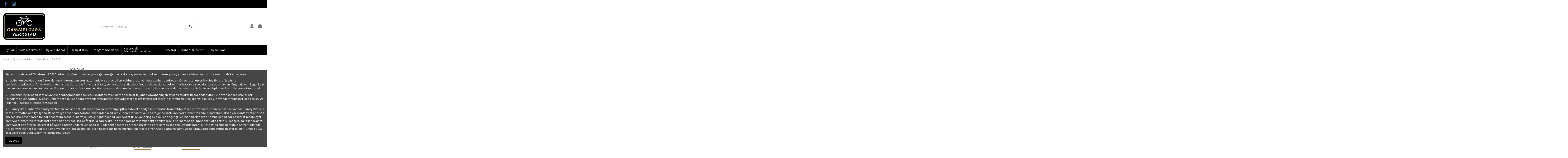

--- FILE ---
content_type: text/html; charset=utf-8
request_url: https://gammelgarnverkstad.se/93-53-559
body_size: 24142
content:
<!doctype html>
<html lang="sv">

<head>
    
        
  <meta charset="utf-8">


  <meta http-equiv="x-ua-compatible" content="ie=edge">



  


  
  



  <title>53-559</title>
  
    
  
  
    
  
  <meta name="description" content="">
  <meta name="keywords" content="">
    
      <link rel="canonical" href="https://gammelgarnverkstad.se/93-53-559">    

  
      

  
     <script type="application/ld+json">
 {
   "@context": "https://schema.org",
   "@type": "Organization",
   "name" : "Gammelgarn Verkstad",
   "url" : "https://gammelgarnverkstad.se/"
       ,"logo": {
       "@type": "ImageObject",
       "url":"https://gammelgarnverkstad.se/img/gammelgarn-verkstad-logo-1605947027.jpg"
     }
    }
</script>

<script type="application/ld+json">
  {
    "@context": "https://schema.org",
    "@type": "WebPage",
    "isPartOf": {
      "@type": "WebSite",
      "url":  "https://gammelgarnverkstad.se/",
      "name": "Gammelgarn Verkstad"
    },
    "name": "53-559",
    "url":  "https://gammelgarnverkstad.se/93-53-559"
  }
</script>


  <script type="application/ld+json">
    {
      "@context": "https://schema.org",
      "@type": "BreadcrumbList",
      "itemListElement": [
                  {
            "@type": "ListItem",
            "position": 1,
            "name": "Hem",
            "item": "https://gammelgarnverkstad.se/"
          },              {
            "@type": "ListItem",
            "position": 2,
            "name": "Cykelreservdelar",
            "item": "https://gammelgarnverkstad.se/31-cykelreservdelar"
          },              {
            "@type": "ListItem",
            "position": 3,
            "name": "Cykeldäck",
            "item": "https://gammelgarnverkstad.se/39-cykeldaeck"
          },              {
            "@type": "ListItem",
            "position": 4,
            "name": "53-559",
            "item": "https://gammelgarnverkstad.se/93-53-559"
          }          ]
    }
  </script>


  

  
    <script type="application/ld+json">
  {
    "@context": "https://schema.org",
    "@type": "ItemList",
    "itemListElement": [
            {
        "@type": "ListItem",
        "position": 1,
        "name": "Däck 53-559 agate r sv/ivory",
        "url": "https://gammelgarnverkstad.se/cykelreservdelar/2044-dack-53-559-agate-r-sv-ivory-5706690011221.html"
      },          {
        "@type": "ListItem",
        "position": 2,
        "name": "Däck 53-559 agate r svart",
        "url": "https://gammelgarnverkstad.se/cykelreservdelar/2019-dack-53-559-agate-r-svart-5706690011214.html"
      },          {
        "@type": "ListItem",
        "position": 3,
        "name": "Däck 53-559 agate x5r svart",
        "url": "https://gammelgarnverkstad.se/cykelreservdelar/2024-dack-53-559-agate-x5r-svart-5706690109249.html"
      }        ]
  }
</script>


  
    
  



    <meta property="og:title" content="53-559"/>
    <meta property="og:url" content="https://gammelgarnverkstad.se/93-53-559"/>
    <meta property="og:site_name" content="Gammelgarn Verkstad"/>
    <meta property="og:description" content="">
    <meta property="og:type" content="website">


            
          <meta property="og:image" content="https://gammelgarnverkstad.se/img/gammelgarn-verkstad-logo-1605947027.jpg" />
    
    





      <meta name="viewport" content="initial-scale=1,user-scalable=no,maximum-scale=1,width=device-width">
  




  <link rel="icon" type="image/vnd.microsoft.icon" href="https://gammelgarnverkstad.se/img/favicon.ico?1654159599">
  <link rel="shortcut icon" type="image/x-icon" href="https://gammelgarnverkstad.se/img/favicon.ico?1654159599">
    




    <link rel="stylesheet" href="https://gammelgarnverkstad.se/themes/warehouse/assets/css/theme.css" type="text/css" media="all">
  <link rel="stylesheet" href="https://gammelgarnverkstad.se/themes/warehouse/modules/ps_facetedsearch/views/dist/front.css" type="text/css" media="all">
  <link rel="stylesheet" href="https://gammelgarnverkstad.se/modules/revsliderprestashop/public/assets/css/rs6.css" type="text/css" media="all">
  <link rel="stylesheet" href="https://gammelgarnverkstad.se/modules/iqitcountdown/views/css/front.css" type="text/css" media="all">
  <link rel="stylesheet" href="https://gammelgarnverkstad.se/js/jquery/ui/themes/base/minified/jquery-ui.min.css" type="text/css" media="all">
  <link rel="stylesheet" href="https://gammelgarnverkstad.se/js/jquery/ui/themes/base/minified/jquery.ui.theme.min.css" type="text/css" media="all">
  <link rel="stylesheet" href="https://gammelgarnverkstad.se/js/jquery/plugins/fancybox/jquery.fancybox.css" type="text/css" media="all">
  <link rel="stylesheet" href="https://gammelgarnverkstad.se/modules/iqitelementor/views/css/frontend.min.css" type="text/css" media="all">
  <link rel="stylesheet" href="https://gammelgarnverkstad.se/modules/iqitmegamenu/views/css/front.css" type="text/css" media="all">
  <link rel="stylesheet" href="https://gammelgarnverkstad.se/modules/iqitextendedproduct/views/css/front.css" type="text/css" media="all">
  <link rel="stylesheet" href="https://gammelgarnverkstad.se/modules/iqitthemeeditor/views/css/custom_s_1.css" type="text/css" media="all">
  <link rel="stylesheet" href="https://gammelgarnverkstad.se/modules/iqitcompare/views/css/front.css" type="text/css" media="all">
  <link rel="stylesheet" href="https://gammelgarnverkstad.se/modules/iqitreviews/views/css/front.css" type="text/css" media="all">
  <link rel="stylesheet" href="https://gammelgarnverkstad.se/modules/iqitcookielaw/views/css/front.css" type="text/css" media="all">
  <link rel="stylesheet" href="https://gammelgarnverkstad.se/modules/iqitsizecharts/views/css/front.css" type="text/css" media="all">
  <link rel="stylesheet" href="https://gammelgarnverkstad.se/themes/warehouse/modules/ph_simpleblog/views/css/ph_simpleblog-17.css" type="text/css" media="all">
  <link rel="stylesheet" href="https://gammelgarnverkstad.se/modules/ph_simpleblog/css/custom.css" type="text/css" media="all">
  <link rel="stylesheet" href="https://gammelgarnverkstad.se/modules/iqitsociallogin/views/css/front.css" type="text/css" media="all">
  <link rel="stylesheet" href="https://gammelgarnverkstad.se/modules/iqitmegamenu/views/css/iqitmegamenu_s_1.css" type="text/css" media="all">
  <link rel="stylesheet" href="https://gammelgarnverkstad.se/modules/iqitcookielaw/views/css/custom_s_1.css" type="text/css" media="all">
  <link rel="stylesheet" href="https://gammelgarnverkstad.se/themes/warehousechild/assets/css/font-awesome/css/font-awesome.css" type="text/css" media="all">
  <link rel="stylesheet" href="https://gammelgarnverkstad.se/themes/warehouse/assets/css/custom.css" type="text/css" media="all">




<link rel="preload" as="font"
      href="https://gammelgarnverkstad.se/themes/warehouse/assets/css/font-awesome/webfonts/fa-brands-400.woff2"
      type="font/woff2" crossorigin="anonymous">

<link rel="preload" as="font"
      href="https://gammelgarnverkstad.se/themes/warehouse/assets/css/font-awesome/webfonts/fa-regular-400.woff2"
      type="font/woff2" crossorigin="anonymous">

<link rel="preload" as="font"
      href="https://gammelgarnverkstad.se/themes/warehouse/assets/css/font-awesome/webfonts/fa-solid-900.woff2"
      type="font/woff2" crossorigin="anonymous">

<link rel="preload" as="font"
      href="https://gammelgarnverkstad.se/themes/warehouse/assets/css/font-awesome/webfonts/fa-brands-400.woff2"
      type="font/woff2" crossorigin="anonymous">


<link  rel="preload stylesheet"  as="style" href="https://gammelgarnverkstad.se/themes/warehouse/assets/css/font-awesome/css/font-awesome-preload.css?v=6.7.2"
       type="text/css" crossorigin="anonymous">





  

  <script>
        var elementorFrontendConfig = {"isEditMode":"","stretchedSectionContainer":"","instagramToken":"","is_rtl":false,"ajax_csfr_token_url":"https:\/\/gammelgarnverkstad.se\/module\/iqitelementor\/Actions?process=handleCsfrToken&ajax=1"};
        var iqitTheme = {"rm_sticky":"0","rm_breakpoint":0,"op_preloader":"0","cart_style":"floating","cart_confirmation":"modal","h_layout":"2","f_fixed":"","f_layout":"1","h_absolute":"0","h_sticky":"menu","hw_width":"inherit","mm_content":"accordion","hm_submenu_width":"fullwidth-background","h_search_type":"full","pl_lazyload":true,"pl_infinity":false,"pl_rollover":true,"pl_crsl_autoplay":false,"pl_slider_ld":4,"pl_slider_d":3,"pl_slider_t":2,"pl_slider_p":2,"pp_thumbs":"bottom","pp_zoom":"inner","pp_image_layout":"carousel","pp_tabs":"tabh","pl_grid_qty":false};
        var iqitcompare = {"nbProducts":0};
        var iqitcountdown_days = "d.";
        var iqitextendedproduct = {"speed":"70","hook":"modal"};
        var iqitfdc_from = 999;
        var iqitmegamenu = {"sticky":"false","containerSelector":"#wrapper > .container"};
        var iqitreviews = [];
        var prestashop = {"cart":{"products":[],"totals":{"total":{"type":"total","label":"Totalt:","amount":0,"value":"0,00\u00a0kr"},"total_including_tax":{"type":"total","label":"Summa (inkl. moms)","amount":0,"value":"0,00\u00a0kr"},"total_excluding_tax":{"type":"total","label":"Totalt (exkl. moms)","amount":0,"value":"0,00\u00a0kr"}},"subtotals":{"products":{"type":"products","label":"Delsumma","amount":0,"value":"0,00\u00a0kr"},"discounts":null,"shipping":{"type":"shipping","label":"Leverans","amount":0,"value":""},"tax":null},"products_count":0,"summary_string":"0 objekt","vouchers":{"allowed":1,"added":[]},"discounts":[],"minimalPurchase":0,"minimalPurchaseRequired":""},"currency":{"id":1,"name":"Svensk krona","iso_code":"SEK","iso_code_num":"752","sign":"kr"},"customer":{"lastname":null,"firstname":null,"email":null,"birthday":null,"newsletter":null,"newsletter_date_add":null,"optin":null,"website":null,"company":null,"siret":null,"ape":null,"is_logged":false,"gender":{"type":null,"name":null},"addresses":[]},"country":{"id_zone":1,"id_currency":0,"call_prefix":46,"iso_code":"SE","active":"1","contains_states":"0","need_identification_number":"0","need_zip_code":"1","zip_code_format":"NNN NN","display_tax_label":"1","name":"Sweden","id":18},"language":{"name":"Svenska (Swedish)","iso_code":"sv","locale":"sv-SE","language_code":"sv-se","active":"1","is_rtl":"0","date_format_lite":"Y-m-d","date_format_full":"Y-m-d H:i:s","id":1},"page":{"title":"","canonical":"https:\/\/gammelgarnverkstad.se\/93-53-559","meta":{"title":"53-559","description":"","keywords":"","robots":"index"},"page_name":"category","body_classes":{"lang-sv":true,"lang-rtl":false,"country-SE":true,"currency-SEK":true,"layout-left-column":true,"page-category":true,"tax-display-enabled":true,"page-customer-account":false,"category-id-93":true,"category-53-559":true,"category-id-parent-39":true,"category-depth-level-4":true},"admin_notifications":[],"password-policy":{"feedbacks":{"0":"Very weak","1":"Weak","2":"genomsnittlig","3":"Strong","4":"Very strong","Straight rows of keys are easy to guess":"Straight rows of keys are easy to guess","Short keyboard patterns are easy to guess":"Short keyboard patterns are easy to guess","Use a longer keyboard pattern with more turns":"Use a longer keyboard pattern with more turns","Repeats like \"aaa\" are easy to guess":"Repeats like \"aaa\" are easy to guess","Repeats like \"abcabcabc\" are only slightly harder to guess than \"abc\"":"Repeats like \"abcabcabc\" are only slightly harder to guess than \"abc\"","Sequences like abc or 6543 are easy to guess":"Sequences like \"abc\" or \"6543\" are easy to guess","Recent years are easy to guess":"Recent years are easy to guess","Dates are often easy to guess":"Dates are often easy to guess","This is a top-10 common password":"This is a top-10 common password","This is a top-100 common password":"This is a top-100 common password","This is a very common password":"This is a very common password","This is similar to a commonly used password":"This is similar to a commonly used password","A word by itself is easy to guess":"A word by itself is easy to guess","Names and surnames by themselves are easy to guess":"Names and surnames by themselves are easy to guess","Common names and surnames are easy to guess":"Common names and surnames are easy to guess","Use a few words, avoid common phrases":"Use a few words, avoid common phrases","No need for symbols, digits, or uppercase letters":"No need for symbols, digits, or uppercase letters","Avoid repeated words and characters":"Avoid repeated words and characters","Avoid sequences":"Avoid sequences","Avoid recent years":"Avoid recent years","Avoid years that are associated with you":"Avoid years that are associated with you","Avoid dates and years that are associated with you":"Avoid dates and years that are associated with you","Capitalization doesn't help very much":"Capitalization doesn't help very much","All-uppercase is almost as easy to guess as all-lowercase":"All-uppercase is almost as easy to guess as all-lowercase","Reversed words aren't much harder to guess":"Reversed words aren't much harder to guess","Predictable substitutions like '@' instead of 'a' don't help very much":"Predictable substitutions like \"@\" instead of \"a\" don't help very much","Add another word or two. Uncommon words are better.":"Add another word or two. Uncommon words are better."}}},"shop":{"name":"Gammelgarn Verkstad","logo":"https:\/\/gammelgarnverkstad.se\/img\/gammelgarn-verkstad-logo-1605947027.jpg","stores_icon":"https:\/\/gammelgarnverkstad.se\/img\/logo_stores.png","favicon":"https:\/\/gammelgarnverkstad.se\/img\/favicon.ico"},"core_js_public_path":"\/themes\/","urls":{"base_url":"https:\/\/gammelgarnverkstad.se\/","current_url":"https:\/\/gammelgarnverkstad.se\/93-53-559","shop_domain_url":"https:\/\/gammelgarnverkstad.se","img_ps_url":"https:\/\/gammelgarnverkstad.se\/img\/","img_cat_url":"https:\/\/gammelgarnverkstad.se\/img\/c\/","img_lang_url":"https:\/\/gammelgarnverkstad.se\/img\/l\/","img_prod_url":"https:\/\/gammelgarnverkstad.se\/img\/p\/","img_manu_url":"https:\/\/gammelgarnverkstad.se\/img\/m\/","img_sup_url":"https:\/\/gammelgarnverkstad.se\/img\/su\/","img_ship_url":"https:\/\/gammelgarnverkstad.se\/img\/s\/","img_store_url":"https:\/\/gammelgarnverkstad.se\/img\/st\/","img_col_url":"https:\/\/gammelgarnverkstad.se\/img\/co\/","img_url":"https:\/\/gammelgarnverkstad.se\/themes\/warehouse\/assets\/img\/","css_url":"https:\/\/gammelgarnverkstad.se\/themes\/warehouse\/assets\/css\/","js_url":"https:\/\/gammelgarnverkstad.se\/themes\/warehouse\/assets\/js\/","pic_url":"https:\/\/gammelgarnverkstad.se\/upload\/","theme_assets":"https:\/\/gammelgarnverkstad.se\/themes\/warehouse\/assets\/","theme_dir":"https:\/\/gammelgarnverkstad.se\/home\/prestashop\/web\/themes\/warehousechild\/","child_theme_assets":"https:\/\/gammelgarnverkstad.se\/themes\/warehousechild\/assets\/","child_img_url":"https:\/\/gammelgarnverkstad.se\/themes\/warehousechild\/assets\/img\/","child_css_url":"https:\/\/gammelgarnverkstad.se\/themes\/warehousechild\/assets\/css\/","child_js_url":"https:\/\/gammelgarnverkstad.se\/themes\/warehousechild\/assets\/js\/","pages":{"address":"https:\/\/gammelgarnverkstad.se\/adress","addresses":"https:\/\/gammelgarnverkstad.se\/adresser","authentication":"https:\/\/gammelgarnverkstad.se\/inloggning","manufacturer":"https:\/\/gammelgarnverkstad.se\/brands","cart":"https:\/\/gammelgarnverkstad.se\/varukorg","category":"https:\/\/gammelgarnverkstad.se\/index.php?controller=category","cms":"https:\/\/gammelgarnverkstad.se\/index.php?controller=cms","contact":"https:\/\/gammelgarnverkstad.se\/kontakta-oss","discount":"https:\/\/gammelgarnverkstad.se\/rabatt","guest_tracking":"https:\/\/gammelgarnverkstad.se\/gastsparning","history":"https:\/\/gammelgarnverkstad.se\/bestallningshistorik","identity":"https:\/\/gammelgarnverkstad.se\/identitet","index":"https:\/\/gammelgarnverkstad.se\/","my_account":"https:\/\/gammelgarnverkstad.se\/mitt-konto","order_confirmation":"https:\/\/gammelgarnverkstad.se\/bestallningsbekraftelse","order_detail":"https:\/\/gammelgarnverkstad.se\/index.php?controller=order-detail","order_follow":"https:\/\/gammelgarnverkstad.se\/folj-bestallning","order":"https:\/\/gammelgarnverkstad.se\/F\u00f6r","order_return":"https:\/\/gammelgarnverkstad.se\/index.php?controller=order-return","order_slip":"https:\/\/gammelgarnverkstad.se\/kreditering","pagenotfound":"https:\/\/gammelgarnverkstad.se\/sidan-hittades-inte","password":"https:\/\/gammelgarnverkstad.se\/aterst\u00e4llning-av-losenord","pdf_invoice":"https:\/\/gammelgarnverkstad.se\/index.php?controller=pdf-invoice","pdf_order_return":"https:\/\/gammelgarnverkstad.se\/index.php?controller=pdf-order-return","pdf_order_slip":"https:\/\/gammelgarnverkstad.se\/index.php?controller=pdf-order-slip","prices_drop":"https:\/\/gammelgarnverkstad.se\/prissankning","product":"https:\/\/gammelgarnverkstad.se\/index.php?controller=product","registration":"https:\/\/gammelgarnverkstad.se\/index.php?controller=registration","search":"https:\/\/gammelgarnverkstad.se\/sok","sitemap":"https:\/\/gammelgarnverkstad.se\/sitemap","stores":"https:\/\/gammelgarnverkstad.se\/butiker","supplier":"https:\/\/gammelgarnverkstad.se\/leverantor","new_products":"https:\/\/gammelgarnverkstad.se\/nya-produkter","brands":"https:\/\/gammelgarnverkstad.se\/brands","register":"https:\/\/gammelgarnverkstad.se\/index.php?controller=registration","order_login":"https:\/\/gammelgarnverkstad.se\/F\u00f6r?login=1"},"alternative_langs":[],"actions":{"logout":"https:\/\/gammelgarnverkstad.se\/?mylogout="},"no_picture_image":{"bySize":{"small_default":{"url":"https:\/\/gammelgarnverkstad.se\/img\/p\/sv-default-small_default.jpg","width":98,"height":127},"cart_default":{"url":"https:\/\/gammelgarnverkstad.se\/img\/p\/sv-default-cart_default.jpg","width":125,"height":162},"home_default":{"url":"https:\/\/gammelgarnverkstad.se\/img\/p\/sv-default-home_default.jpg","width":236,"height":305},"large_default":{"url":"https:\/\/gammelgarnverkstad.se\/img\/p\/sv-default-large_default.jpg","width":381,"height":492},"medium_default":{"url":"https:\/\/gammelgarnverkstad.se\/img\/p\/sv-default-medium_default.jpg","width":452,"height":584},"thickbox_default":{"url":"https:\/\/gammelgarnverkstad.se\/img\/p\/sv-default-thickbox_default.jpg","width":1100,"height":1422}},"small":{"url":"https:\/\/gammelgarnverkstad.se\/img\/p\/sv-default-small_default.jpg","width":98,"height":127},"medium":{"url":"https:\/\/gammelgarnverkstad.se\/img\/p\/sv-default-large_default.jpg","width":381,"height":492},"large":{"url":"https:\/\/gammelgarnverkstad.se\/img\/p\/sv-default-thickbox_default.jpg","width":1100,"height":1422},"legend":""}},"configuration":{"display_taxes_label":true,"display_prices_tax_incl":true,"is_catalog":false,"show_prices":true,"opt_in":{"partner":true},"quantity_discount":{"type":"discount","label":"M\u00e4ngdrabatt"},"voucher_enabled":1,"return_enabled":0},"field_required":[],"breadcrumb":{"links":[{"title":"Hem","url":"https:\/\/gammelgarnverkstad.se\/"},{"title":"Cykelreservdelar","url":"https:\/\/gammelgarnverkstad.se\/31-cykelreservdelar"},{"title":"Cykeld\u00e4ck","url":"https:\/\/gammelgarnverkstad.se\/39-cykeldaeck"},{"title":"53-559","url":"https:\/\/gammelgarnverkstad.se\/93-53-559"}],"count":4},"link":{"protocol_link":"https:\/\/","protocol_content":"https:\/\/"},"time":1769591782,"static_token":"15ef6b206382745fb8d9d4f2d0b615ce","token":"b08650277647c5f3235146dd9174a931","debug":false};
        var psemailsubscription_subscription = "https:\/\/gammelgarnverkstad.se\/module\/ps_emailsubscription\/subscription";
        var sveapaypage_url = "https:\/\/gammelgarnverkstad.se\/module\/sveacheckout\/checkoutpage";
      </script>



  


    
    
     <link href="https://fonts.googleapis.com/icon?family=Material+Icons"
      rel="stylesheet"> </head>

<body id="category" class="lang-sv country-se currency-sek layout-left-column page-category tax-display-enabled category-id-93 category-53-559 category-id-parent-39 category-depth-level-4 body-desktop-header-style-w-2">


    




    


<main id="main-page-content"  >
    
            

    <header id="header" class="desktop-header-style-w-2">
        
            
  <div class="header-banner">
    
  </div>




            <nav class="header-nav">
        <div class="container">
    
        <div class="row justify-content-between">
            <div class="col col-auto col-md left-nav">
                 <div class="d-inline-block"> 

<ul class="social-links _topbar" itemscope itemtype="https://schema.org/Organization" itemid="#store-organization">
    <li class="facebook"><a itemprop="sameAs" href="http://www.facebook.com/gammelgarnverkstad.se" target="_blank" rel="noreferrer noopener"><i class="fa fa-facebook fa-fw" aria-hidden="true"></i></a></li>    <li class="instagram"><a itemprop="sameAs" href="http://www.instagram.com/gammelgarn_verkstad/" target="_blank" rel="noreferrer noopener"><i class="fa fa-instagram fa-fw" aria-hidden="true"></i></a></li>          </ul>

 </div>                 
            </div>
            <div class="col col-auto center-nav text-center">
                
             </div>
            <div class="col col-auto col-md right-nav text-right">
                
             </div>
        </div>

                        </div>
            </nav>
        



<div id="desktop-header" class="desktop-header-style-2">
    
            
<div class="header-top">
    <div id="desktop-header-container" class="container">
        <div class="row align-items-center">
                            <div class="col col-auto col-header-left">
                    <div id="desktop_logo">
                        
  <a href="https://gammelgarnverkstad.se/">
    <img class="logo img-fluid"
         src="https://gammelgarnverkstad.se/img/gammelgarn-verkstad-logo-1605947027.jpg"
                  alt="Gammelgarn Verkstad"
         width="200"
         height="128"
    >
  </a>

                    </div>
                    
                </div>
                <div class="col col-header-center">
                                        <!-- Block search module TOP -->

<!-- Block search module TOP -->
<div id="search_widget" class="search-widget" data-search-controller-url="https://gammelgarnverkstad.se/module/iqitsearch/searchiqit">
    <form method="get" action="https://gammelgarnverkstad.se/module/iqitsearch/searchiqit">
        <div class="input-group">
            <input type="text" name="s" value="" data-all-text="Show all results"
                   data-blog-text="Blog post"
                   data-product-text="Product"
                   data-brands-text="Varumärke"
                   autocomplete="off" autocorrect="off" autocapitalize="off" spellcheck="false"
                   placeholder="Search our catalog" class="form-control form-search-control" />
            <button type="submit" class="search-btn" aria-label="Search our catalog">
                <i class="fa fa-search"></i>
            </button>
        </div>
    </form>
</div>
<!-- /Block search module TOP -->

<!-- /Block search module TOP -->


                    
                </div>
                        <div class="col col-auto col-header-right">
                <div class="row no-gutters justify-content-end">

                    
                                            <div id="header-user-btn" class="col col-auto header-btn-w header-user-btn-w">
            <a href="https://gammelgarnverkstad.se/inloggning?back=https%3A%2F%2Fgammelgarnverkstad.se%2F93-53-559"
           title="Logga in på ditt kundkonto"
           rel="nofollow" class="header-btn header-user-btn">
            <i class="fa fa-user fa-fw icon" aria-hidden="true"></i>
            <span class="title">Logga in</span>
        </a>
    </div>









                                        

                    

                                            
                                                    <div id="ps-shoppingcart-wrapper" class="col col-auto">
    <div id="ps-shoppingcart"
         class="header-btn-w header-cart-btn-w ps-shoppingcart dropdown">
         <div id="blockcart" class="blockcart cart-preview"
         data-refresh-url="//gammelgarnverkstad.se/module/ps_shoppingcart/ajax">
        <a id="cart-toogle" class="cart-toogle header-btn header-cart-btn" data-bs-toggle="dropdown" data-bs-display="static" data-bs-auto-close="outside">
            <i class="fa fa-shopping-bag fa-fw icon" aria-hidden="true"><span class="cart-products-count-btn  d-none">0</span></i>
            <span class="info-wrapper">
            <span class="title">Varukorg</span>
            <span class="cart-toggle-details">
            <span class="text-faded cart-separator"> / </span>
                            Empty
                        </span>
            </span>
        </a>
        <div id="_desktop_blockcart-content" class="dropdown-menu-custom dropdown-menu">
    <div id="blockcart-content" class="blockcart-content" >
        <div class="cart-title">
            <span class="modal-title">Your cart</span>
            <button type="button" id="js-cart-close" class="close">
                <span>×</span>
            </button>
            <hr>
        </div>
                    <span class="no-items">Det finns inte fler produkter i din varukorg</span>
            </div>
</div> </div>




    </div>
</div>
                                                
                                    </div>
                
            </div>
            <div class="col-12">
                <div class="row">
                    
                </div>
            </div>
        </div>
    </div>
</div>
<div class="container iqit-megamenu-container"><div id="iqitmegamenu-wrapper" class="iqitmegamenu-wrapper iqitmegamenu-all">
	<div class="container container-iqitmegamenu">
		<div id="iqitmegamenu-horizontal" class="iqitmegamenu  clearfix" role="navigation">

						
			<nav id="cbp-hrmenu" class="cbp-hrmenu cbp-horizontal cbp-hrsub-narrow">
				<ul>
											<li id="cbp-hrmenu-tab-3"
							class="cbp-hrmenu-tab cbp-hrmenu-tab-3  cbp-has-submeu">
							<a href="https://gammelgarnverkstad.se/5-cyklar" class="nav-link" 
										>
										

										<span class="cbp-tab-title">
											Cyklar											<i class="fa fa-angle-down cbp-submenu-aindicator"></i></span>
																			</a>
																			<div class="cbp-hrsub col-12">
											<div class="cbp-hrsub-inner">
												<div class="container iqitmegamenu-submenu-container">
													
																																													




<div class="row menu_row menu-element  first_rows menu-element-id-1">
                

                                                




    <div class="col-12 cbp-menu-column cbp-menu-element menu-element-id-2 ">
        <div class="cbp-menu-column-inner">
                        
                
                
                    
                                                    <div class="row cbp-categories-row">
                                                                                                            <div class="col-12">
                                            <div class="cbp-category-link-w"><a href="https://gammelgarnverkstad.se/5-cyklar"
                                                                                class="cbp-column-title nav-link cbp-category-title">Cyklar</a>
                                                                                                                                                    
    <ul class="cbp-links cbp-category-tree"><li ><div class="cbp-category-link-w"><a href="https://gammelgarnverkstad.se/282-barn-junior">Barn &amp; Junior</a></div></li><li ><div class="cbp-category-link-w"><a href="https://gammelgarnverkstad.se/63-begagnatinbyten">Begagnat/Inbyten</a></div></li><li ><div class="cbp-category-link-w"><a href="https://gammelgarnverkstad.se/284-citybike">Citybike</a></div></li><li ><div class="cbp-category-link-w"><a href="https://gammelgarnverkstad.se/289-el-mtb">EL MTB</a></div></li><li  class="cbp-hrsub-haslevel2" ><div class="cbp-category-link-w"><a href="https://gammelgarnverkstad.se/281-elcykel">Elcykel</a>
    <ul class="cbp-hrsub-level2"><li ><div class="cbp-category-link-w"><a href="https://gammelgarnverkstad.se/323-center-motor">Center Motor</a></div></li><li ><div class="cbp-category-link-w"><a href="https://gammelgarnverkstad.se/324-framhjulsmotor">Framhjulsmotor</a></div></li></ul>
</div></li><li ><div class="cbp-category-link-w"><a href="https://gammelgarnverkstad.se/287-gravel-cykelcross">Gravel &amp; Cykelcross</a></div></li><li ><div class="cbp-category-link-w"><a href="https://gammelgarnverkstad.se/283-hybrid-sport">Hybrid &amp; Sport</a></div></li><li ><div class="cbp-category-link-w"><a href="https://gammelgarnverkstad.se/288-ladcykel">Lådcykel</a></div></li><li ><div class="cbp-category-link-w"><a href="https://gammelgarnverkstad.se/286-landsvagscykel-racer">Landsvägscykel (Racer)</a></div></li><li ><div class="cbp-category-link-w"><a href="https://gammelgarnverkstad.se/285-mountainbike-mtb">Mountainbike (MTB)</a></div></li></ul>

                                                                                            </div>
                                        </div>
                                                                                                </div>
                                            
                
            

            
            </div>    </div>
                            
                </div>
																													
																									</div>
											</div>
										</div>
																</li>
												<li id="cbp-hrmenu-tab-8"
							class="cbp-hrmenu-tab cbp-hrmenu-tab-8  cbp-has-submeu">
							<a href="https://gammelgarnverkstad.se/31-cykelreservdelar" class="nav-link" 
										>
										

										<span class="cbp-tab-title">
											Cykelreservdelar											<i class="fa fa-angle-down cbp-submenu-aindicator"></i></span>
																			</a>
																			<div class="cbp-hrsub col-12">
											<div class="cbp-hrsub-inner">
												<div class="container iqitmegamenu-submenu-container">
													
																																													




<div class="row menu_row menu-element  first_rows menu-element-id-1">
                

                                                




    <div class="col-12 cbp-menu-column cbp-menu-element menu-element-id-3 ">
        <div class="cbp-menu-column-inner">
                        
                
                
                    
                                                    <div class="row cbp-categories-row">
                                                                                                            <div class="col-12">
                                            <div class="cbp-category-link-w"><a href="https://gammelgarnverkstad.se/31-cykelreservdelar"
                                                                                class="cbp-column-title nav-link cbp-category-title">Cykelreservdelar</a>
                                                                                                                                                    
    <ul class="cbp-links cbp-category-tree"><li ><div class="cbp-category-link-w"><a href="https://gammelgarnverkstad.se/86-belysning">Belysning</a></div></li><li  class="cbp-hrsub-haslevel2" ><div class="cbp-category-link-w"><a href="https://gammelgarnverkstad.se/59-bromsar">Bromsar</a>
    <ul class="cbp-hrsub-level2"><li ><div class="cbp-category-link-w"><a href="https://gammelgarnverkstad.se/248-bromsbelagg">Bromsbelägg</a></div></li><li ><div class="cbp-category-link-w"><a href="https://gammelgarnverkstad.se/314-bromsskivor">Bromsskivor</a></div></li><li ><div class="cbp-category-link-w"><a href="https://gammelgarnverkstad.se/223-hydrauliska">Hydrauliska</a></div></li><li  class="cbp-hrsub-haslevel3" ><div class="cbp-category-link-w"><a href="https://gammelgarnverkstad.se/224-mekaniska">Mekaniska</a>
    <ul class="cbp-hrsub-level2 cbp-hrsub-level3"><li ><div class="cbp-category-link-w"><a href="https://gammelgarnverkstad.se/225-bromsvajer-vajerhoelje-till-cyklar">Bromsvajer &amp; Vajerhölje till cyklar</a></div></li></ul>
</div></li></ul>
</div></li><li  class="cbp-hrsub-haslevel2" ><div class="cbp-category-link-w"><a href="https://gammelgarnverkstad.se/39-cykeldaeck">Cykeldäck</a>
    <ul class="cbp-hrsub-level2"><li ><div class="cbp-category-link-w"><a href="https://gammelgarnverkstad.se/322-10-dack-till-barnvagn">10&quot; Däck Till Barnvagn</a></div></li><li ><div class="cbp-category-link-w"><a href="https://gammelgarnverkstad.se/329-20">20&quot;</a></div></li><li ><div class="cbp-category-link-w"><a href="https://gammelgarnverkstad.se/95-23-622">23-622</a></div></li><li ><div class="cbp-category-link-w"><a href="https://gammelgarnverkstad.se/96-25-622">25-622</a></div></li><li ><div class="cbp-category-link-w"><a href="https://gammelgarnverkstad.se/173-27-622">27-622</a></div></li><li ><div class="cbp-category-link-w"><a href="https://gammelgarnverkstad.se/97-28-622">28-622</a></div></li><li ><div class="cbp-category-link-w"><a href="https://gammelgarnverkstad.se/166-28-630">28-630</a></div></li><li ><div class="cbp-category-link-w"><a href="https://gammelgarnverkstad.se/102-32-622">32-622</a></div></li><li ><div class="cbp-category-link-w"><a href="https://gammelgarnverkstad.se/197-32-630">32-630</a></div></li><li ><div class="cbp-category-link-w"><a href="https://gammelgarnverkstad.se/236-35-622">35-622</a></div></li><li ><div class="cbp-category-link-w"><a href="https://gammelgarnverkstad.se/132-37-451">37-451</a></div></li><li ><div class="cbp-category-link-w"><a href="https://gammelgarnverkstad.se/94-37-498">37-498</a></div></li><li ><div class="cbp-category-link-w"><a href="https://gammelgarnverkstad.se/99-37-501">37-501</a></div></li><li ><div class="cbp-category-link-w"><a href="https://gammelgarnverkstad.se/112-37-590">37-590</a></div></li><li ><div class="cbp-category-link-w"><a href="https://gammelgarnverkstad.se/101-37-622">37-622</a></div></li><li ><div class="cbp-category-link-w"><a href="https://gammelgarnverkstad.se/258-38-622">38-622</a></div></li><li ><div class="cbp-category-link-w"><a href="https://gammelgarnverkstad.se/98-40-559">40-559</a></div></li><li ><div class="cbp-category-link-w"><a href="https://gammelgarnverkstad.se/109-40-584">40-584</a></div></li><li ><div class="cbp-category-link-w"><a href="https://gammelgarnverkstad.se/107-40-609">40-609</a></div></li><li ><div class="cbp-category-link-w"><a href="https://gammelgarnverkstad.se/91-40-622">40-622</a></div></li><li ><div class="cbp-category-link-w"><a href="https://gammelgarnverkstad.se/277-42-622">42-622</a></div></li><li ><div class="cbp-category-link-w"><a href="https://gammelgarnverkstad.se/313-43-622">43-622</a></div></li><li ><div class="cbp-category-link-w"><a href="https://gammelgarnverkstad.se/92-44-622">44-622</a></div></li><li ><div class="cbp-category-link-w"><a href="https://gammelgarnverkstad.se/260-44-635">44-635</a></div></li><li ><div class="cbp-category-link-w"><a href="https://gammelgarnverkstad.se/110-47-406">47-406</a></div></li><li ><div class="cbp-category-link-w"><a href="https://gammelgarnverkstad.se/120-47-507">47-507</a></div></li><li ><div class="cbp-category-link-w"><a href="https://gammelgarnverkstad.se/105-47-559">47-559</a></div></li><li ><div class="cbp-category-link-w"><a href="https://gammelgarnverkstad.se/103-47-622">47-622</a></div></li><li ><div class="cbp-category-link-w"><a href="https://gammelgarnverkstad.se/264-50-507">50-507</a></div></li><li ><div class="cbp-category-link-w"><a href="https://gammelgarnverkstad.se/116-50-559">50-559</a></div></li><li ><div class="cbp-category-link-w"><a href="https://gammelgarnverkstad.se/115-51-559">51-559</a></div></li><li ><div class="cbp-category-link-w"><a href="https://gammelgarnverkstad.se/306-52-584">52-584</a></div></li><li ><div class="cbp-category-link-w"><a href="https://gammelgarnverkstad.se/100-53-406">53-406</a></div></li><li ><div class="cbp-category-link-w"><a href="https://gammelgarnverkstad.se/93-53-559">53-559</a></div></li><li ><div class="cbp-category-link-w"><a href="https://gammelgarnverkstad.se/127-54-305">54-305</a></div></li><li ><div class="cbp-category-link-w"><a href="https://gammelgarnverkstad.se/315-54-559">54-559</a></div></li><li ><div class="cbp-category-link-w"><a href="https://gammelgarnverkstad.se/119-54-584">54-584</a></div></li><li ><div class="cbp-category-link-w"><a href="https://gammelgarnverkstad.se/200-54-622">54-622</a></div></li><li ><div class="cbp-category-link-w"><a href="https://gammelgarnverkstad.se/333-55-559">55-559</a></div></li><li ><div class="cbp-category-link-w"><a href="https://gammelgarnverkstad.se/164-55-622">55-622</a></div></li><li ><div class="cbp-category-link-w"><a href="https://gammelgarnverkstad.se/118-57-203">57-203</a></div></li><li ><div class="cbp-category-link-w"><a href="https://gammelgarnverkstad.se/202-57-584">57-584</a></div></li><li ><div class="cbp-category-link-w"><a href="https://gammelgarnverkstad.se/188-57-622">57-622</a></div></li><li ><div class="cbp-category-link-w"><a href="https://gammelgarnverkstad.se/199-60-622">60-622</a></div></li><li ><div class="cbp-category-link-w"><a href="https://gammelgarnverkstad.se/113-62-203">62-203</a></div></li><li ><div class="cbp-category-link-w"><a href="https://gammelgarnverkstad.se/237-dubbdack">Dubbdäck</a></div></li><li ><div class="cbp-category-link-w"><a href="https://gammelgarnverkstad.se/312-graveldack">Graveldäck</a></div></li><li ><div class="cbp-category-link-w"><a href="https://gammelgarnverkstad.se/160-rullstolsdack">Rullstolsdäck</a></div></li><li ><div class="cbp-category-link-w"><a href="https://gammelgarnverkstad.se/159-skottkaerredaeck">Skottkärredäck</a></div></li><li ><div class="cbp-category-link-w"><a href="https://gammelgarnverkstad.se/238-tubdack">Tubdäck</a></div></li></ul>
</div></li><li ><div class="cbp-category-link-w"><a href="https://gammelgarnverkstad.se/79-daempare">Dämpare</a></div></li><li ><div class="cbp-category-link-w"><a href="https://gammelgarnverkstad.se/267-dampare">Dämpare</a></div></li><li  class="cbp-hrsub-haslevel2" ><div class="cbp-category-link-w"><a href="https://gammelgarnverkstad.se/41-drivlina">Drivlina</a>
    <ul class="cbp-hrsub-level2"><li ><div class="cbp-category-link-w"><a href="https://gammelgarnverkstad.se/169-drev-framre">Drev (Främre)</a></div></li><li  class="cbp-hrsub-haslevel3" ><div class="cbp-category-link-w"><a href="https://gammelgarnverkstad.se/57-kassetter">Kassetter</a>
    <ul class="cbp-hrsub-level2 cbp-hrsub-level3"><li ><div class="cbp-category-link-w"><a href="https://gammelgarnverkstad.se/129-10-delat">10-Delat</a></div></li><li ><div class="cbp-category-link-w"><a href="https://gammelgarnverkstad.se/174-11-delat">11-Delat</a></div></li><li ><div class="cbp-category-link-w"><a href="https://gammelgarnverkstad.se/78-12-delat">12-Delat</a></div></li><li ><div class="cbp-category-link-w"><a href="https://gammelgarnverkstad.se/201-7-delat">7-Delat</a></div></li><li ><div class="cbp-category-link-w"><a href="https://gammelgarnverkstad.se/130-8-delad">8-Delad</a></div></li><li ><div class="cbp-category-link-w"><a href="https://gammelgarnverkstad.se/114-9-delad">9-Delad</a></div></li></ul>
</div></li><li  class="cbp-hrsub-haslevel3" ><div class="cbp-category-link-w"><a href="https://gammelgarnverkstad.se/56-kedjor">Kedjor</a>
    <ul class="cbp-hrsub-level2 cbp-hrsub-level3"><li ><div class="cbp-category-link-w"><a href="https://gammelgarnverkstad.se/220-foer-10-delat">För 10-Delat</a></div></li><li ><div class="cbp-category-link-w"><a href="https://gammelgarnverkstad.se/219-foer-11-delat">För 11-Delat</a></div></li><li ><div class="cbp-category-link-w"><a href="https://gammelgarnverkstad.se/221-foer-12-delat">För 12-Delat</a></div></li><li ><div class="cbp-category-link-w"><a href="https://gammelgarnverkstad.se/302-foer-8-delat">För 8-Delat</a></div></li><li ><div class="cbp-category-link-w"><a href="https://gammelgarnverkstad.se/222-for-9-delat">För 9-Delat</a></div></li></ul>
</div></li><li ><div class="cbp-category-link-w"><a href="https://gammelgarnverkstad.se/273-rulltrissor">Rulltrissor</a></div></li><li ><div class="cbp-category-link-w"><a href="https://gammelgarnverkstad.se/259-vevparti">Vevparti</a></div></li></ul>
</div></li><li ><div class="cbp-category-link-w"><a href="https://gammelgarnverkstad.se/61-eker-nipplar">Eker &amp; Nipplar</a></div></li><li  class="cbp-hrsub-haslevel2" ><div class="cbp-category-link-w"><a href="https://gammelgarnverkstad.se/104-forbrukning">Förbrukning</a>
    <ul class="cbp-hrsub-level2"><li ><div class="cbp-category-link-w"><a href="https://gammelgarnverkstad.se/125-batterier">Batterier</a></div></li><li ><div class="cbp-category-link-w"><a href="https://gammelgarnverkstad.se/274-mutter">Mutter</a></div></li></ul>
</div></li><li  class="cbp-hrsub-haslevel2" ><div class="cbp-category-link-w"><a href="https://gammelgarnverkstad.se/60-hjul-nav">Hjul &amp; Nav</a>
    <ul class="cbp-hrsub-level2"><li ><div class="cbp-category-link-w"><a href="https://gammelgarnverkstad.se/328-frihjulsbody">Frihjulsbody</a></div></li><li ><div class="cbp-category-link-w"><a href="https://gammelgarnverkstad.se/321-invandiga-nav">Invändiga Nav</a></div></li><li ><div class="cbp-category-link-w"><a href="https://gammelgarnverkstad.se/327-kompletta-hjul">Kompletta Hjul</a></div></li><li ><div class="cbp-category-link-w"><a href="https://gammelgarnverkstad.se/336-navaxel">Navaxel</a></div></li></ul>
</div></li><li  class="cbp-hrsub-haslevel2" ><div class="cbp-category-link-w"><a href="https://gammelgarnverkstad.se/42-lager-vevlager-kullager-styrlager-mm">Lager (Vevlager, Kullager, Styrlager, mm)</a>
    <ul class="cbp-hrsub-level2"><li ><div class="cbp-category-link-w"><a href="https://gammelgarnverkstad.se/271-kullager">Kullager</a></div></li><li ><div class="cbp-category-link-w"><a href="https://gammelgarnverkstad.se/270-kulringar">Kulringar</a></div></li><li ><div class="cbp-category-link-w"><a href="https://gammelgarnverkstad.se/272-lagerkulor-loesa">Lagerkulor (Lösa)</a></div></li><li ><div class="cbp-category-link-w"><a href="https://gammelgarnverkstad.se/269-styrlager">Styrlager</a></div></li><li ><div class="cbp-category-link-w"><a href="https://gammelgarnverkstad.se/268-vevlager">Vevlager</a></div></li></ul>
</div></li><li  class="cbp-hrsub-haslevel2" ><div class="cbp-category-link-w"><a href="https://gammelgarnverkstad.se/53-pedaler">Pedaler</a>
    <ul class="cbp-hrsub-level2"><li ><div class="cbp-category-link-w"><a href="https://gammelgarnverkstad.se/338-pedalklossar">Pedalklossar</a></div></li></ul>
</div></li><li  class="cbp-hrsub-haslevel2" ><div class="cbp-category-link-w"><a href="https://gammelgarnverkstad.se/88-reservdelar-elcykel">Reservdelar Elcykel</a>
    <ul class="cbp-hrsub-level2"><li ><div class="cbp-category-link-w"><a href="https://gammelgarnverkstad.se/240-batteri">Batteri</a></div></li><li ><div class="cbp-category-link-w"><a href="https://gammelgarnverkstad.se/249-display-knappsats">Display/Knappsats</a></div></li><li ><div class="cbp-category-link-w"><a href="https://gammelgarnverkstad.se/339-kontrollboxar">Kontrollboxar</a></div></li><li ><div class="cbp-category-link-w"><a href="https://gammelgarnverkstad.se/305-motordelar">Motordelar</a></div></li></ul>
</div></li><li ><div class="cbp-category-link-w"><a href="https://gammelgarnverkstad.se/245-sadelstolpe">Sadelstolpe</a></div></li><li  class="cbp-hrsub-haslevel2" ><div class="cbp-category-link-w"><a href="https://gammelgarnverkstad.se/43-slang">Slang</a>
    <ul class="cbp-hrsub-level2"><li ><div class="cbp-category-link-w"><a href="https://gammelgarnverkstad.se/230-10">10&quot;</a></div></li><li ><div class="cbp-category-link-w"><a href="https://gammelgarnverkstad.se/231-12">12&quot;</a></div></li><li ><div class="cbp-category-link-w"><a href="https://gammelgarnverkstad.se/235-16">16&quot;</a></div></li><li ><div class="cbp-category-link-w"><a href="https://gammelgarnverkstad.se/232-20">20&quot;</a></div></li><li ><div class="cbp-category-link-w"><a href="https://gammelgarnverkstad.se/233-24">24&quot;</a></div></li><li ><div class="cbp-category-link-w"><a href="https://gammelgarnverkstad.se/229-26">26&quot;</a></div></li><li ><div class="cbp-category-link-w"><a href="https://gammelgarnverkstad.se/228-275">27,5&quot;</a></div></li><li ><div class="cbp-category-link-w"><a href="https://gammelgarnverkstad.se/227-28">28&quot;</a></div></li><li ><div class="cbp-category-link-w"><a href="https://gammelgarnverkstad.se/226-29">29&quot;</a></div></li><li ><div class="cbp-category-link-w"><a href="https://gammelgarnverkstad.se/234-faelgband-reparation">Fälgband &amp; Reparation</a></div></li><li ><div class="cbp-category-link-w"><a href="https://gammelgarnverkstad.se/246-skottkaerreslang">Skottkärreslang</a></div></li></ul>
</div></li><li ><div class="cbp-category-link-w"><a href="https://gammelgarnverkstad.se/44-stoed">Stöd</a></div></li><li  class="cbp-hrsub-haslevel2" ><div class="cbp-category-link-w"><a href="https://gammelgarnverkstad.se/208-styrkomponenter">Styrkomponenter</a>
    <ul class="cbp-hrsub-level2"><li ><div class="cbp-category-link-w"><a href="https://gammelgarnverkstad.se/215-andpluggar">Ändpluggar</a></div></li><li ><div class="cbp-category-link-w"><a href="https://gammelgarnverkstad.se/212-distansringar">Distansringar</a></div></li><li ><div class="cbp-category-link-w"><a href="https://gammelgarnverkstad.se/211-handtag">Handtag</a></div></li><li ><div class="cbp-category-link-w"><a href="https://gammelgarnverkstad.se/280-reglage">Reglage</a></div></li><li ><div class="cbp-category-link-w"><a href="https://gammelgarnverkstad.se/209-styrband">Styrband</a></div></li><li ><div class="cbp-category-link-w"><a href="https://gammelgarnverkstad.se/210-styren">Styren</a></div></li><li ><div class="cbp-category-link-w"><a href="https://gammelgarnverkstad.se/213-styrstam">Styrstam</a></div></li></ul>
</div></li><li  class="cbp-hrsub-haslevel2" ><div class="cbp-category-link-w"><a href="https://gammelgarnverkstad.se/62-vaexlar">Växlar</a>
    <ul class="cbp-hrsub-level2"><li ><div class="cbp-category-link-w"><a href="https://gammelgarnverkstad.se/217-bakvaexel">Bakväxel</a></div></li><li ><div class="cbp-category-link-w"><a href="https://gammelgarnverkstad.se/247-di2">Di2</a></div></li><li ><div class="cbp-category-link-w"><a href="https://gammelgarnverkstad.se/216-framvaexel">Framväxel</a></div></li><li ><div class="cbp-category-link-w"><a href="https://gammelgarnverkstad.se/122-vaxelora">Växelöra</a></div></li><li ><div class="cbp-category-link-w"><a href="https://gammelgarnverkstad.se/278-vaxelreglage">Växelreglage</a></div></li><li ><div class="cbp-category-link-w"><a href="https://gammelgarnverkstad.se/218-wire-wirehoelje">Wire &amp; Wirehölje</a></div></li></ul>
</div></li></ul>

                                                                                            </div>
                                        </div>
                                                                                                </div>
                                            
                
            

            
            </div>    </div>
                            
                </div>
																													
																									</div>
											</div>
										</div>
																</li>
												<li id="cbp-hrmenu-tab-7"
							class="cbp-hrmenu-tab cbp-hrmenu-tab-7  cbp-has-submeu">
							<a href="https://gammelgarnverkstad.se/30-cykeltillbehoer" class="nav-link" 
										>
										

										<span class="cbp-tab-title">
											Cykeltillbehör											<i class="fa fa-angle-down cbp-submenu-aindicator"></i></span>
																			</a>
																			<div class="cbp-hrsub col-12">
											<div class="cbp-hrsub-inner">
												<div class="container iqitmegamenu-submenu-container">
													
																																													




<div class="row menu_row menu-element  first_rows menu-element-id-1">
                

                                                




    <div class="col-12 cbp-menu-column cbp-menu-element menu-element-id-2 ">
        <div class="cbp-menu-column-inner">
                        
                
                
                    
                                                    <div class="row cbp-categories-row">
                                                                                                            <div class="col-12">
                                            <div class="cbp-category-link-w"><a href="https://gammelgarnverkstad.se/30-cykeltillbehoer"
                                                                                class="cbp-column-title nav-link cbp-category-title">Cykeltillbehör</a>
                                                                                                                                                    
    <ul class="cbp-links cbp-category-tree"><li ><div class="cbp-category-link-w"><a href="https://gammelgarnverkstad.se/195-backspegel">Backspegel</a></div></li><li ><div class="cbp-category-link-w"><a href="https://gammelgarnverkstad.se/68-barnsitsar">Barnsitsar</a></div></li><li ><div class="cbp-category-link-w"><a href="https://gammelgarnverkstad.se/85-belysning">Belysning</a></div></li><li  class="cbp-hrsub-haslevel2" ><div class="cbp-category-link-w"><a href="https://gammelgarnverkstad.se/198-cykeldator">Cykeldator</a>
    <ul class="cbp-hrsub-level2"><li ><div class="cbp-category-link-w"><a href="https://gammelgarnverkstad.se/335-fasten">Fästen</a></div></li></ul>
</div></li><li ><div class="cbp-category-link-w"><a href="https://gammelgarnverkstad.se/81-cykeldatorer">Cykeldatorer</a></div></li><li ><div class="cbp-category-link-w"><a href="https://gammelgarnverkstad.se/309-cykelhallare">Cykelhållare</a></div></li><li ><div class="cbp-category-link-w"><a href="https://gammelgarnverkstad.se/49-cykelskaermar">Cykelskärmar</a></div></li><li  class="cbp-hrsub-haslevel2" ><div class="cbp-category-link-w"><a href="https://gammelgarnverkstad.se/55-cykelvard">Cykelvård</a>
    <ul class="cbp-hrsub-level2"><li ><div class="cbp-category-link-w"><a href="https://gammelgarnverkstad.se/331-smorjning">Smörjning</a></div></li></ul>
</div></li><li ><div class="cbp-category-link-w"><a href="https://gammelgarnverkstad.se/38-flaskstaell">Flaskställ</a></div></li><li ><div class="cbp-category-link-w"><a href="https://gammelgarnverkstad.se/90-foerbrukning">Förbrukning</a></div></li><li ><div class="cbp-category-link-w"><a href="https://gammelgarnverkstad.se/121-handtag">Handtag</a></div></li><li ><div class="cbp-category-link-w"><a href="https://gammelgarnverkstad.se/196-kedjeskydd">Kedjeskydd</a></div></li><li  class="cbp-hrsub-haslevel2" ><div class="cbp-category-link-w"><a href="https://gammelgarnverkstad.se/46-korgar">Korgar</a>
    <ul class="cbp-hrsub-level2"><li ><div class="cbp-category-link-w"><a href="https://gammelgarnverkstad.se/330-spectra-pronto-serien">Spectra Pronto Serien</a></div></li></ul>
</div></li><li ><div class="cbp-category-link-w"><a href="https://gammelgarnverkstad.se/48-las">Lås</a></div></li><li  class="cbp-hrsub-haslevel2" ><div class="cbp-category-link-w"><a href="https://gammelgarnverkstad.se/47-pakethallare">Pakethållare</a>
    <ul class="cbp-hrsub-level2"><li ><div class="cbp-category-link-w"><a href="https://gammelgarnverkstad.se/308-pakethallare-med-avs">Pakethållare med AVS</a></div></li></ul>
</div></li><li  class="cbp-hrsub-haslevel2" ><div class="cbp-category-link-w"><a href="https://gammelgarnverkstad.se/65-pumpar">Pumpar</a>
    <ul class="cbp-hrsub-level2"><li ><div class="cbp-category-link-w"><a href="https://gammelgarnverkstad.se/332-fotpump">Fotpump</a></div></li></ul>
</div></li><li ><div class="cbp-category-link-w"><a href="https://gammelgarnverkstad.se/111-reflexer">Reflexer</a></div></li><li ><div class="cbp-category-link-w"><a href="https://gammelgarnverkstad.se/106-ringklockor">Ringklockor</a></div></li><li ><div class="cbp-category-link-w"><a href="https://gammelgarnverkstad.se/50-sadlar">Sadlar</a></div></li><li ><div class="cbp-category-link-w"><a href="https://gammelgarnverkstad.se/75-tubeless">Tubeless</a></div></li><li  class="cbp-hrsub-haslevel2" ><div class="cbp-category-link-w"><a href="https://gammelgarnverkstad.se/45-vaeskor">Väskor</a>
    <ul class="cbp-hrsub-level2"><li ><div class="cbp-category-link-w"><a href="https://gammelgarnverkstad.se/334-vaskor-for-styre">Väskor För Styre</a></div></li><li ><div class="cbp-category-link-w"><a href="https://gammelgarnverkstad.se/307-vaskor-med-avs">Väskor med AVS</a></div></li></ul>
</div></li><li ><div class="cbp-category-link-w"><a href="https://gammelgarnverkstad.se/67-vattenflaska-till-cykeln">Vattenflaska till cykeln</a></div></li><li ><div class="cbp-category-link-w"><a href="https://gammelgarnverkstad.se/83-verktyg">Verktyg</a></div></li></ul>

                                                                                            </div>
                                        </div>
                                                                                                </div>
                                            
                
            

            
            </div>    </div>
                            
                </div>
																													
																									</div>
											</div>
										</div>
																</li>
												<li id="cbp-hrmenu-tab-9"
							class="cbp-hrmenu-tab cbp-hrmenu-tab-9  cbp-has-submeu">
							<a href="https://gammelgarnverkstad.se/36-foer-cyklisten" class="nav-link" 
										>
										

										<span class="cbp-tab-title">
											För Cyklisten											<i class="fa fa-angle-down cbp-submenu-aindicator"></i></span>
																			</a>
																			<div class="cbp-hrsub col-12">
											<div class="cbp-hrsub-inner">
												<div class="container iqitmegamenu-submenu-container">
													
																																													




<div class="row menu_row menu-element  first_rows menu-element-id-1">
                

                                                




    <div class="col-12 cbp-menu-column cbp-menu-element menu-element-id-2 ">
        <div class="cbp-menu-column-inner">
                        
                
                
                    
                                                    <div class="row cbp-categories-row">
                                                                                                            <div class="col-12">
                                            <div class="cbp-category-link-w"><a href="https://gammelgarnverkstad.se/36-foer-cyklisten"
                                                                                class="cbp-column-title nav-link cbp-category-title">För Cyklisten</a>
                                                                                                                                                    
    <ul class="cbp-links cbp-category-tree"><li ><div class="cbp-category-link-w"><a href="https://gammelgarnverkstad.se/203-arm-benvarmare">Arm &amp; Benvärmare</a></div></li><li  class="cbp-hrsub-haslevel2" ><div class="cbp-category-link-w"><a href="https://gammelgarnverkstad.se/34-cykelbyxor">Cykelbyxor</a>
    <ul class="cbp-hrsub-level2"><li ><div class="cbp-category-link-w"><a href="https://gammelgarnverkstad.se/311-korta-cykelbyxor">Korta cykelbyxor</a></div></li><li ><div class="cbp-category-link-w"><a href="https://gammelgarnverkstad.se/310-langa-cykelbyxor">Långa cykelbyxor</a></div></li></ul>
</div></li><li ><div class="cbp-category-link-w"><a href="https://gammelgarnverkstad.se/54-cykeljackor">Cykeljackor</a></div></li><li ><div class="cbp-category-link-w"><a href="https://gammelgarnverkstad.se/52-cykelkepsar-cykelmoessor">Cykelkepsar &amp; Cykelmössor</a></div></li><li ><div class="cbp-category-link-w"><a href="https://gammelgarnverkstad.se/33-cykeltroejor">Cykeltröjor</a></div></li><li ><div class="cbp-category-link-w"><a href="https://gammelgarnverkstad.se/89-fritidsklaeder">Fritidskläder</a></div></li><li ><div class="cbp-category-link-w"><a href="https://gammelgarnverkstad.se/51-glasoegon">Glasögon</a></div></li><li ><div class="cbp-category-link-w"><a href="https://gammelgarnverkstad.se/37-handskar">Handskar</a></div></li><li ><div class="cbp-category-link-w"><a href="https://gammelgarnverkstad.se/66-hjaelmar">Hjälmar</a></div></li><li  class="cbp-hrsub-haslevel2" ><div class="cbp-category-link-w"><a href="https://gammelgarnverkstad.se/64-kosttillskott">Kosttillskott</a>
    <ul class="cbp-hrsub-level2"><li ><div class="cbp-category-link-w"><a href="https://gammelgarnverkstad.se/250-umara">UMARA</a></div></li></ul>
</div></li><li ><div class="cbp-category-link-w"><a href="https://gammelgarnverkstad.se/239-ryggsack">Ryggsäck</a></div></li><li ><div class="cbp-category-link-w"><a href="https://gammelgarnverkstad.se/32-skor">Skor</a></div></li><li ><div class="cbp-category-link-w"><a href="https://gammelgarnverkstad.se/35-strumpor">Strumpor</a></div></li><li ><div class="cbp-category-link-w"><a href="https://gammelgarnverkstad.se/123-strumpor">Strumpor</a></div></li><li ><div class="cbp-category-link-w"><a href="https://gammelgarnverkstad.se/255-vindvast">Vindväst</a></div></li></ul>

                                                                                            </div>
                                        </div>
                                                                                                </div>
                                            
                
            

            
            </div>    </div>
                            
                </div>
																													
																									</div>
											</div>
										</div>
																</li>
												<li id="cbp-hrmenu-tab-4"
							class="cbp-hrmenu-tab cbp-hrmenu-tab-4  cbp-has-submeu">
							<a href="https://gammelgarnverkstad.se/19-traedgardsmaskiner" class="nav-link" 
										>
										

										<span class="cbp-tab-title">
											Trädgårdsmaskiner											<i class="fa fa-angle-down cbp-submenu-aindicator"></i></span>
																			</a>
																			<div class="cbp-hrsub col-12">
											<div class="cbp-hrsub-inner">
												<div class="container iqitmegamenu-submenu-container">
													
																																													




<div class="row menu_row menu-element  first_rows menu-element-id-1">
                

                                                




    <div class="col-12 cbp-menu-column cbp-menu-element menu-element-id-2 ">
        <div class="cbp-menu-column-inner">
                        
                
                
                    
                                                    <div class="row cbp-categories-row">
                                                                                                            <div class="col-12">
                                            <div class="cbp-category-link-w"><a href="https://gammelgarnverkstad.se/19-traedgardsmaskiner"
                                                                                class="cbp-column-title nav-link cbp-category-title">Trädgårdsmaskiner</a>
                                                                                                                                                    
    <ul class="cbp-links cbp-category-tree"><li  class="cbp-hrsub-haslevel2" ><div class="cbp-category-link-w"><a href="https://gammelgarnverkstad.se/20-akgraesklippare-fran-stiga">Åkgräsklippare från Stiga</a>
    <ul class="cbp-hrsub-level2"><li ><div class="cbp-category-link-w"><a href="https://gammelgarnverkstad.se/325-batteridrivna-akgraesklippare">Batteridrivna åkgräsklippare</a></div></li><li  class="cbp-hrsub-haslevel3" ><div class="cbp-category-link-w"><a href="https://gammelgarnverkstad.se/82-frontmonterat-klippagregat">Frontmonterat klippagregat</a>
    <ul class="cbp-hrsub-level2 cbp-hrsub-level3"><li ><div class="cbp-category-link-w"><a href="https://gammelgarnverkstad.se/263-begagnat">Begagnat</a></div></li></ul>
</div></li><li ><div class="cbp-category-link-w"><a href="https://gammelgarnverkstad.se/294-stiga_traktorer">Stiga traktorer</a></div></li><li ><div class="cbp-category-link-w"><a href="https://gammelgarnverkstad.se/317-vintertillbehoer-akgraesklippare">Vintertillbehör åkgräsklippare</a></div></li></ul>
</div></li><li  class="cbp-hrsub-haslevel2" ><div class="cbp-category-link-w"><a href="https://gammelgarnverkstad.se/167-batterisystem">Batterisystem</a>
    <ul class="cbp-hrsub-level2"><li ><div class="cbp-category-link-w"><a href="https://gammelgarnverkstad.se/320-haecksax">Häcksax</a></div></li><li ><div class="cbp-category-link-w"><a href="https://gammelgarnverkstad.se/318-loevblas">Lövblås</a></div></li></ul>
</div></li><li  class="cbp-hrsub-haslevel2" ><div class="cbp-category-link-w"><a href="https://gammelgarnverkstad.se/22-gagraesklippare">Gågräsklippare</a>
    <ul class="cbp-hrsub-level2"><li ><div class="cbp-category-link-w"><a href="https://gammelgarnverkstad.se/179-gagraesklippare-batteri">Gågräsklippare batteri</a></div></li><li ><div class="cbp-category-link-w"><a href="https://gammelgarnverkstad.se/191-gagraesklippare-bensin">Gågräsklippare bensin</a></div></li><li ><div class="cbp-category-link-w"><a href="https://gammelgarnverkstad.se/290-gagraesklippare-el">Gågräsklippare El</a></div></li></ul>
</div></li><li  class="cbp-hrsub-haslevel2" ><div class="cbp-category-link-w"><a href="https://gammelgarnverkstad.se/150-handhallna-traedgardsmaskiner">Handhållna trädgårdsmaskiner</a>
    <ul class="cbp-hrsub-level2"><li ><div class="cbp-category-link-w"><a href="https://gammelgarnverkstad.se/319-haecksax">Häcksax</a></div></li><li ><div class="cbp-category-link-w"><a href="https://gammelgarnverkstad.se/194-loevblas">Lövblås</a></div></li><li  class="cbp-hrsub-haslevel3" ><div class="cbp-category-link-w"><a href="https://gammelgarnverkstad.se/153-motorsagar">Motorsågar</a>
    <ul class="cbp-hrsub-level2 cbp-hrsub-level3"><li ><div class="cbp-category-link-w"><a href="https://gammelgarnverkstad.se/193-batteridrivna-motorsagar">Batteridrivna motorsågar</a></div></li><li ><div class="cbp-category-link-w"><a href="https://gammelgarnverkstad.se/154-bensindrivna-motorsagar">Bensindrivna motorsågar</a></div></li><li ><div class="cbp-category-link-w"><a href="https://gammelgarnverkstad.se/172-elektriska-motorsagar">Elektriska motorsågar</a></div></li></ul>
</div></li><li  class="cbp-hrsub-haslevel3" ><div class="cbp-category-link-w"><a href="https://gammelgarnverkstad.se/157-roejsagtrimmer">Röjsåg/trimmer</a>
    <ul class="cbp-hrsub-level2 cbp-hrsub-level3"><li ><div class="cbp-category-link-w"><a href="https://gammelgarnverkstad.se/158-batteridrivna-roejsagar-och-trimmrar">Batteridrivna Röjsågar och trimmrar</a></div></li><li ><div class="cbp-category-link-w"><a href="https://gammelgarnverkstad.se/187-bensindrivna-roejsagar-fran-stiga">Bensindrivna röjsågar från Stiga</a></div></li><li ><div class="cbp-category-link-w"><a href="https://gammelgarnverkstad.se/178-eldrivna-roejsagar-och-trimrar">Eldrivna röjsågar och trimrar</a></div></li></ul>
</div></li></ul>
</div></li><li ><div class="cbp-category-link-w"><a href="https://gammelgarnverkstad.se/190-hoegtryckstvaettar">Högtryckstvättar</a></div></li><li ><div class="cbp-category-link-w"><a href="https://gammelgarnverkstad.se/340-jordfraes">Jordfräs</a></div></li><li ><div class="cbp-category-link-w"><a href="https://gammelgarnverkstad.se/21-robotgraesklippare">Robotgräsklippare</a></div></li><li ><div class="cbp-category-link-w"><a href="https://gammelgarnverkstad.se/183-snoeslunga">Snöslunga</a></div></li></ul>

                                                                                            </div>
                                        </div>
                                                                                                </div>
                                            
                
            

            
            </div>    </div>
                            
                </div>
																													
																									</div>
											</div>
										</div>
																</li>
												<li id="cbp-hrmenu-tab-5"
							class="cbp-hrmenu-tab cbp-hrmenu-tab-5  cbp-has-submeu">
							<a href="https://gammelgarnverkstad.se/69-reservdelar-traedgardsmaskiner" class="nav-link" 
										>
										

										<span class="cbp-tab-title">
											Reservdelar Trädgårdsmaskiner											<i class="fa fa-angle-down cbp-submenu-aindicator"></i></span>
																			</a>
																			<div class="cbp-hrsub col-12">
											<div class="cbp-hrsub-inner">
												<div class="container iqitmegamenu-submenu-container">
													
																																													




<div class="row menu_row menu-element  first_rows menu-element-id-1">
                

                                                




    <div class="col-12 cbp-menu-column cbp-menu-element menu-element-id-2 ">
        <div class="cbp-menu-column-inner">
                        
                
                
                    
                                                    <div class="row cbp-categories-row">
                                                                                                            <div class="col-12">
                                            <div class="cbp-category-link-w"><a href="https://gammelgarnverkstad.se/69-reservdelar-traedgardsmaskiner"
                                                                                class="cbp-column-title nav-link cbp-category-title">Reservdelar Trädgårdsmaskiner</a>
                                                                                                                                                    
    <ul class="cbp-links cbp-category-tree"><li  class="cbp-hrsub-haslevel2" ><div class="cbp-category-link-w"><a href="https://gammelgarnverkstad.se/296-drivremmar-till-traedgardsmaskiner-fran-stiga">Drivremmar till trädgårdsmaskiner från Stiga</a>
    <ul class="cbp-hrsub-level2"><li  class="cbp-hrsub-haslevel3" ><div class="cbp-category-link-w"><a href="https://gammelgarnverkstad.se/297-kilremmar">Kilremmar</a>
    <ul class="cbp-hrsub-level2 cbp-hrsub-level3"><li ><div class="cbp-category-link-w"><a href="https://gammelgarnverkstad.se/298-kilremmar_foer_akgraesklippare">Kilremmar för åkgräsklippare</a></div></li><li ><div class="cbp-category-link-w"><a href="https://gammelgarnverkstad.se/299-kilremmar_foer_smaklippare_ga_bakomgraesklippare">Kilremmar för småklippare (gå-bakomgräsklippare)</a></div></li></ul>
</div></li><li ><div class="cbp-category-link-w"><a href="https://gammelgarnverkstad.se/300-kuggremmar-till-stiga">Kuggremmar till Stiga</a></div></li></ul>
</div></li><li ><div class="cbp-category-link-w"><a href="https://gammelgarnverkstad.se/133-oevriga-reservdelar-till-traedgardsmaskiner">Övriga reservdelar till trädgårdsmaskiner</a></div></li><li  class="cbp-hrsub-haslevel2" ><div class="cbp-category-link-w"><a href="https://gammelgarnverkstad.se/72-reservdelar-stiga">Reservdelar från Stiga</a>
    <ul class="cbp-hrsub-level2"><li ><div class="cbp-category-link-w"><a href="https://gammelgarnverkstad.se/136-ggp-motorer">GGP motorer</a></div></li><li ><div class="cbp-category-link-w"><a href="https://gammelgarnverkstad.se/147-jordfrasar">Jordfräsar</a></div></li><li ><div class="cbp-category-link-w"><a href="https://gammelgarnverkstad.se/181-kompost">Kompost</a></div></li><li ><div class="cbp-category-link-w"><a href="https://gammelgarnverkstad.se/341-reservdelar-och-tillbehoer-stiga-batterisystem">Reservdelar och tillbehör Stiga batterisystem</a></div></li><li ><div class="cbp-category-link-w"><a href="https://gammelgarnverkstad.se/163-reservdelar-till-graesuppsamlare-fran-stiga">Reservdelar till gräsuppsamlare från Stiga</a></div></li><li ><div class="cbp-category-link-w"><a href="https://gammelgarnverkstad.se/146-reservdelar-till-kompostkvarnar">Reservdelar till Kompostkvarnar</a></div></li><li ><div class="cbp-category-link-w"><a href="https://gammelgarnverkstad.se/148-reservdelar-till-robotgraesklippare">Reservdelar till robotgräsklippare</a></div></li><li  class="cbp-hrsub-haslevel3" ><div class="cbp-category-link-w"><a href="https://gammelgarnverkstad.se/73-reservdelar-till-stigas-akklippare">Reservdelar till Stigas åkklippare</a>
    <ul class="cbp-hrsub-level2 cbp-hrsub-level3"><li ><div class="cbp-category-link-w"><a href="https://gammelgarnverkstad.se/74-frontmonterat">Frontmonterat</a></div></li><li ><div class="cbp-category-link-w"><a href="https://gammelgarnverkstad.se/291-stiga-park-reservdelar">Stiga Park reservdelar</a></div></li><li ><div class="cbp-category-link-w"><a href="https://gammelgarnverkstad.se/293-reservdelar-stiga-Primo">Stiga Primo reservdelar</a></div></li><li ><div class="cbp-category-link-w"><a href="https://gammelgarnverkstad.se/295-stiga_traktorer">Stiga traktorer</a></div></li><li ><div class="cbp-category-link-w"><a href="https://gammelgarnverkstad.se/292-stiga-villa-reservdelar">Stiga Villa reservdelar</a></div></li><li ><div class="cbp-category-link-w"><a href="https://gammelgarnverkstad.se/304-titan">Titan</a></div></li></ul>
</div></li><li  class="cbp-hrsub-haslevel3" ><div class="cbp-category-link-w"><a href="https://gammelgarnverkstad.se/137-reservdelar-till-stigas-handhallna-maskiner">Reservdelar till Stigas handhållna maskiner</a>
    <ul class="cbp-hrsub-level2 cbp-hrsub-level3"><li  class="cbp-hrsub-haslevel3" ><div class="cbp-category-link-w"><a href="https://gammelgarnverkstad.se/252-haecksax">Häcksax</a>
    <ul class=""><li ><div class="cbp-category-link-w"><a href="https://gammelgarnverkstad.se/253-haecksax-el">Häcksax el</a></div></li></ul>
</div></li><li  class="cbp-hrsub-haslevel3" ><div class="cbp-category-link-w"><a href="https://gammelgarnverkstad.se/142-reservdelar-motorsag">Reservdelar motorsåg</a>
    <ul class=""><li ><div class="cbp-category-link-w"><a href="https://gammelgarnverkstad.se/144-batteri">Batteri</a></div></li><li ><div class="cbp-category-link-w"><a href="https://gammelgarnverkstad.se/143-bensin">Bensin</a></div></li><li ><div class="cbp-category-link-w"><a href="https://gammelgarnverkstad.se/145-el">El</a></div></li></ul>
</div></li><li  class="cbp-hrsub-haslevel3" ><div class="cbp-category-link-w"><a href="https://gammelgarnverkstad.se/138-rojsag-trimmer">Röjsåg/trimmer</a>
    <ul class=""><li ><div class="cbp-category-link-w"><a href="https://gammelgarnverkstad.se/141-batteritrimmer">Batteritrimmer</a></div></li><li ><div class="cbp-category-link-w"><a href="https://gammelgarnverkstad.se/140-eltrimmer">Eltrimmer</a></div></li><li ><div class="cbp-category-link-w"><a href="https://gammelgarnverkstad.se/139-trimmer-bensin">Trimmer - Bensin</a></div></li></ul>
</div></li></ul>
</div></li><li  class="cbp-hrsub-haslevel3" ><div class="cbp-category-link-w"><a href="https://gammelgarnverkstad.se/131-reservdelar-till-stigas-smaklippare">Reservdelar till Stigas småklippare</a>
    <ul class="cbp-hrsub-level2 cbp-hrsub-level3"><li ><div class="cbp-category-link-w"><a href="https://gammelgarnverkstad.se/261-batteridrivet">Batteridrivet</a></div></li><li ><div class="cbp-category-link-w"><a href="https://gammelgarnverkstad.se/262-bensingraesklippare">Bensingräsklippare</a></div></li><li ><div class="cbp-category-link-w"><a href="https://gammelgarnverkstad.se/316-elklippare">Elklippare</a></div></li></ul>
</div></li><li ><div class="cbp-category-link-w"><a href="https://gammelgarnverkstad.se/182-slagklippare">Slagklippare</a></div></li><li ><div class="cbp-category-link-w"><a href="https://gammelgarnverkstad.se/161-slatterbalk">Slåtterbalk</a></div></li></ul>
</div></li><li ><div class="cbp-category-link-w"><a href="https://gammelgarnverkstad.se/135-reservdelar-grasklippare-briggs-and-stratton">Reservdelar till gräsklippare från Briggs and Stratton</a></div></li><li ><div class="cbp-category-link-w"><a href="https://gammelgarnverkstad.se/84-reservdelar-till-hydraulsystem">Reservdelar till Hydraulsystem</a></div></li><li ><div class="cbp-category-link-w"><a href="https://gammelgarnverkstad.se/185-reservdelar-till-klippo">Reservdelar till Klippo</a></div></li><li ><div class="cbp-category-link-w"><a href="https://gammelgarnverkstad.se/162-reservdelar-till-maskiner-fran-honda">Reservdelar till maskiner från Honda</a></div></li><li ><div class="cbp-category-link-w"><a href="https://gammelgarnverkstad.se/257-reservdelar-till-maskiner-fran-husqvarna">Reservdelar till maskiner från Husqvarna</a></div></li><li ><div class="cbp-category-link-w"><a href="https://gammelgarnverkstad.se/242-reservdelar-till-maskiner-fran-kohler">Reservdelar till maskiner från Kohler</a></div></li><li ><div class="cbp-category-link-w"><a href="https://gammelgarnverkstad.se/149-reservdelar-till-maskiner-fran-oregon">Reservdelar till maskiner från Oregon</a></div></li><li ><div class="cbp-category-link-w"><a href="https://gammelgarnverkstad.se/189-reservdelar-till-maskiner-fran-tecumseh">Reservdelar till maskiner från Tecumseh</a></div></li><li ><div class="cbp-category-link-w"><a href="https://gammelgarnverkstad.se/192-skyddsklaeder">Skyddskläder</a></div></li></ul>

                                                                                            </div>
                                        </div>
                                                                                                </div>
                                            
                
            

            
            </div>    </div>
                            
                </div>
																													
																									</div>
											</div>
										</div>
																</li>
												<li id="cbp-hrmenu-tab-6"
							class="cbp-hrmenu-tab cbp-hrmenu-tab-6  cbp-has-submeu">
							<a href="https://gammelgarnverkstad.se/23-vitvaror" class="nav-link" 
										>
										

										<span class="cbp-tab-title">
											Vitvaror											<i class="fa fa-angle-down cbp-submenu-aindicator"></i></span>
																			</a>
																			<div class="cbp-hrsub col-12">
											<div class="cbp-hrsub-inner">
												<div class="container iqitmegamenu-submenu-container">
													
																																													




<div class="row menu_row menu-element  first_rows menu-element-id-1">
                

                                                




    <div class="col-12 cbp-menu-column cbp-menu-element menu-element-id-2 ">
        <div class="cbp-menu-column-inner">
                        
                
                
                    
                                                    <div class="row cbp-categories-row">
                                                                                                            <div class="col-12">
                                            <div class="cbp-category-link-w"><a href="https://gammelgarnverkstad.se/23-vitvaror"
                                                                                class="cbp-column-title nav-link cbp-category-title">Vitvaror</a>
                                                                                                                                                    
    <ul class="cbp-links cbp-category-tree"><li ><div class="cbp-category-link-w"><a href="https://gammelgarnverkstad.se/27-diskmaskin">Diskmaskin</a></div></li><li ><div class="cbp-category-link-w"><a href="https://gammelgarnverkstad.se/28-kyl-frys">Kyl &amp; Frys</a></div></li><li ><div class="cbp-category-link-w"><a href="https://gammelgarnverkstad.se/26-reservdelar">Reservdelar</a></div></li><li ><div class="cbp-category-link-w"><a href="https://gammelgarnverkstad.se/29-smael-mirovagsugn-vattenkokare-etc">Småel (Mirovågsugn, Vattenkokare, etc)</a></div></li><li ><div class="cbp-category-link-w"><a href="https://gammelgarnverkstad.se/25-spis">Spis</a></div></li><li ><div class="cbp-category-link-w"><a href="https://gammelgarnverkstad.se/266-torktumlare">Torktumlare</a></div></li><li ><div class="cbp-category-link-w"><a href="https://gammelgarnverkstad.se/24-tvaettmaskiner">Tvättmaskiner</a></div></li><li ><div class="cbp-category-link-w"><a href="https://gammelgarnverkstad.se/180-vaermepumpar">Värmepumpar</a></div></li></ul>

                                                                                            </div>
                                        </div>
                                                                                                </div>
                                            
                
            

            
            </div>    </div>
                            
                </div>
																													
																									</div>
											</div>
										</div>
																</li>
												<li id="cbp-hrmenu-tab-10"
							class="cbp-hrmenu-tab cbp-hrmenu-tab-10 ">
							<a href="https://gammelgarnverkstad.se/204-bianchi-tillbehoer" class="nav-link" 
										>
										

										<span class="cbp-tab-title">
											Bianchi Tillbehör</span>
																			</a>
																</li>
												<li id="cbp-hrmenu-tab-11"
							class="cbp-hrmenu-tab cbp-hrmenu-tab-11 ">
							<a href="https://gammelgarnverkstad.se/blog" class="nav-link" 
										>
										

										<span class="cbp-tab-title">
											Tips och Råd </span>
																			</a>
																</li>
											</ul>
				</nav>
			</div>
		</div>
		<div id="sticky-cart-wrapper"></div>
	</div>

		<div id="_desktop_iqitmegamenu-mobile">
		<div id="iqitmegamenu-mobile"
			class="mobile-menu js-mobile-menu  d-flex flex-column">

			<div class="mm-panel__header  mobile-menu__header-wrapper px-2 py-2">
				<div class="mobile-menu__header js-mobile-menu__header">

					<button type="button" class="mobile-menu__back-btn js-mobile-menu__back-btn btn">
						<span aria-hidden="true" class="fa fa-angle-left  align-middle mr-4"></span>
						<span class="mobile-menu__title js-mobile-menu__title paragraph-p1 align-middle"></span>
					</button>
					
				</div>
				<button type="button" class="btn btn-icon mobile-menu__close js-mobile-menu__close" aria-label="Close"
					data-toggle="dropdown">
					<span aria-hidden="true" class="fa fa-times"></span>
				</button>
			</div>

			<div class="position-relative mobile-menu__content flex-grow-1 mx-c16 my-c24 ">
				<ul
					class=" w-100  m-0 mm-panel__scroller mobile-menu__scroller px-4 py-4">
					<li class="mobile-menu__above-content"></li>
													



			
	<li class="mobile-menu__tab  d-flex flex-wrap js-mobile-menu__tab"><a  href="https://gammelgarnverkstad.se/"  class="flex-fill mobile-menu__link ">Home</a></li><li class="mobile-menu__tab  d-flex flex-wrap js-mobile-menu__tab"><a  href="https://gammelgarnverkstad.se/5-cyklar"  class="flex-fill mobile-menu__link js-mobile-menu__link-accordion--has-submenu  ">Cyklar</a><span class="mobile-menu__arrow js-mobile-menu__link-accordion--has-submenu"><i class="fa fa-angle-down mobile-menu__expand-icon" aria-hidden="true"></i><i class="fa fa-angle-up mobile-menu__close-icon" aria-hidden="true"></i></span><div class="mobile-menu__tab-row-break"></div>
	<ul class="mobile-menu__submenu  mobile-menu__submenu--accordion js-mobile-menu__submenu"><li class="mobile-menu__tab  d-flex flex-wrap js-mobile-menu__tab"><a  href="https://gammelgarnverkstad.se/282-barn-junior"  class="flex-fill mobile-menu__link ">Barn &amp; Junior</a></li><li class="mobile-menu__tab  d-flex flex-wrap js-mobile-menu__tab"><a  href="https://gammelgarnverkstad.se/63-begagnatinbyten"  class="flex-fill mobile-menu__link ">Begagnat/Inbyten</a></li><li class="mobile-menu__tab  d-flex flex-wrap js-mobile-menu__tab"><a  href="https://gammelgarnverkstad.se/284-citybike"  class="flex-fill mobile-menu__link ">Citybike</a></li><li class="mobile-menu__tab  d-flex flex-wrap js-mobile-menu__tab"><a  href="https://gammelgarnverkstad.se/289-el-mtb"  class="flex-fill mobile-menu__link ">EL MTB</a></li><li class="mobile-menu__tab  d-flex flex-wrap js-mobile-menu__tab"><a  href="https://gammelgarnverkstad.se/281-elcykel"  class="flex-fill mobile-menu__link js-mobile-menu__link-accordion--has-submenu  ">Elcykel</a><span class="mobile-menu__arrow js-mobile-menu__link-accordion--has-submenu"><i class="fa fa-angle-down mobile-menu__expand-icon" aria-hidden="true"></i><i class="fa fa-angle-up mobile-menu__close-icon" aria-hidden="true"></i></span><div class="mobile-menu__tab-row-break"></div>
	<ul class="mobile-menu__submenu  mobile-menu__submenu--accordion js-mobile-menu__submenu"><li class="mobile-menu__tab  d-flex flex-wrap js-mobile-menu__tab"><a  href="https://gammelgarnverkstad.se/323-center-motor"  class="flex-fill mobile-menu__link ">Center Motor</a></li><li class="mobile-menu__tab  d-flex flex-wrap js-mobile-menu__tab"><a  href="https://gammelgarnverkstad.se/324-framhjulsmotor"  class="flex-fill mobile-menu__link ">Framhjulsmotor</a></li></ul>	</li><li class="mobile-menu__tab  d-flex flex-wrap js-mobile-menu__tab"><a  href="https://gammelgarnverkstad.se/287-gravel-cykelcross"  class="flex-fill mobile-menu__link ">Gravel &amp; Cykelcross</a></li><li class="mobile-menu__tab  d-flex flex-wrap js-mobile-menu__tab"><a  href="https://gammelgarnverkstad.se/283-hybrid-sport"  class="flex-fill mobile-menu__link ">Hybrid &amp; Sport</a></li><li class="mobile-menu__tab  d-flex flex-wrap js-mobile-menu__tab"><a  href="https://gammelgarnverkstad.se/288-ladcykel"  class="flex-fill mobile-menu__link ">Lådcykel</a></li><li class="mobile-menu__tab  d-flex flex-wrap js-mobile-menu__tab"><a  href="https://gammelgarnverkstad.se/286-landsvagscykel-racer"  class="flex-fill mobile-menu__link ">Landsvägscykel (Racer)</a></li><li class="mobile-menu__tab  d-flex flex-wrap js-mobile-menu__tab"><a  href="https://gammelgarnverkstad.se/285-mountainbike-mtb"  class="flex-fill mobile-menu__link ">Mountainbike (MTB)</a></li></ul>	</li><li class="mobile-menu__tab  d-flex flex-wrap js-mobile-menu__tab"><a  href="https://gammelgarnverkstad.se/30-cykeltillbehoer"  class="flex-fill mobile-menu__link js-mobile-menu__link-accordion--has-submenu  ">Cykeltillbehör</a><span class="mobile-menu__arrow js-mobile-menu__link-accordion--has-submenu"><i class="fa fa-angle-down mobile-menu__expand-icon" aria-hidden="true"></i><i class="fa fa-angle-up mobile-menu__close-icon" aria-hidden="true"></i></span><div class="mobile-menu__tab-row-break"></div>
	<ul class="mobile-menu__submenu  mobile-menu__submenu--accordion js-mobile-menu__submenu"><li class="mobile-menu__tab  d-flex flex-wrap js-mobile-menu__tab"><a  href="https://gammelgarnverkstad.se/195-backspegel"  class="flex-fill mobile-menu__link ">Backspegel</a></li><li class="mobile-menu__tab  d-flex flex-wrap js-mobile-menu__tab"><a  href="https://gammelgarnverkstad.se/68-barnsitsar"  class="flex-fill mobile-menu__link ">Barnsitsar</a></li><li class="mobile-menu__tab  d-flex flex-wrap js-mobile-menu__tab"><a  href="https://gammelgarnverkstad.se/85-belysning"  class="flex-fill mobile-menu__link ">Belysning</a></li><li class="mobile-menu__tab  d-flex flex-wrap js-mobile-menu__tab"><a  href="https://gammelgarnverkstad.se/198-cykeldator"  class="flex-fill mobile-menu__link js-mobile-menu__link-accordion--has-submenu  ">Cykeldator</a><span class="mobile-menu__arrow js-mobile-menu__link-accordion--has-submenu"><i class="fa fa-angle-down mobile-menu__expand-icon" aria-hidden="true"></i><i class="fa fa-angle-up mobile-menu__close-icon" aria-hidden="true"></i></span><div class="mobile-menu__tab-row-break"></div>
	<ul class="mobile-menu__submenu  mobile-menu__submenu--accordion js-mobile-menu__submenu"><li class="mobile-menu__tab  d-flex flex-wrap js-mobile-menu__tab"><a  href="https://gammelgarnverkstad.se/335-fasten"  class="flex-fill mobile-menu__link ">Fästen</a></li></ul>	</li><li class="mobile-menu__tab  d-flex flex-wrap js-mobile-menu__tab"><a  href="https://gammelgarnverkstad.se/81-cykeldatorer"  class="flex-fill mobile-menu__link ">Cykeldatorer</a></li><li class="mobile-menu__tab  d-flex flex-wrap js-mobile-menu__tab"><a  href="https://gammelgarnverkstad.se/309-cykelhallare"  class="flex-fill mobile-menu__link ">Cykelhållare</a></li><li class="mobile-menu__tab  d-flex flex-wrap js-mobile-menu__tab"><a  href="https://gammelgarnverkstad.se/49-cykelskaermar"  class="flex-fill mobile-menu__link ">Cykelskärmar</a></li><li class="mobile-menu__tab  d-flex flex-wrap js-mobile-menu__tab"><a  href="https://gammelgarnverkstad.se/55-cykelvard"  class="flex-fill mobile-menu__link js-mobile-menu__link-accordion--has-submenu  ">Cykelvård</a><span class="mobile-menu__arrow js-mobile-menu__link-accordion--has-submenu"><i class="fa fa-angle-down mobile-menu__expand-icon" aria-hidden="true"></i><i class="fa fa-angle-up mobile-menu__close-icon" aria-hidden="true"></i></span><div class="mobile-menu__tab-row-break"></div>
	<ul class="mobile-menu__submenu  mobile-menu__submenu--accordion js-mobile-menu__submenu"><li class="mobile-menu__tab  d-flex flex-wrap js-mobile-menu__tab"><a  href="https://gammelgarnverkstad.se/331-smorjning"  class="flex-fill mobile-menu__link ">Smörjning</a></li></ul>	</li><li class="mobile-menu__tab  d-flex flex-wrap js-mobile-menu__tab"><a  href="https://gammelgarnverkstad.se/38-flaskstaell"  class="flex-fill mobile-menu__link ">Flaskställ</a></li><li class="mobile-menu__tab  d-flex flex-wrap js-mobile-menu__tab"><a  href="https://gammelgarnverkstad.se/90-foerbrukning"  class="flex-fill mobile-menu__link ">Förbrukning</a></li><li class="mobile-menu__tab  d-flex flex-wrap js-mobile-menu__tab"><a  href="https://gammelgarnverkstad.se/121-handtag"  class="flex-fill mobile-menu__link ">Handtag</a></li><li class="mobile-menu__tab  d-flex flex-wrap js-mobile-menu__tab"><a  href="https://gammelgarnverkstad.se/196-kedjeskydd"  class="flex-fill mobile-menu__link ">Kedjeskydd</a></li><li class="mobile-menu__tab  d-flex flex-wrap js-mobile-menu__tab"><a  href="https://gammelgarnverkstad.se/46-korgar"  class="flex-fill mobile-menu__link js-mobile-menu__link-accordion--has-submenu  ">Korgar</a><span class="mobile-menu__arrow js-mobile-menu__link-accordion--has-submenu"><i class="fa fa-angle-down mobile-menu__expand-icon" aria-hidden="true"></i><i class="fa fa-angle-up mobile-menu__close-icon" aria-hidden="true"></i></span><div class="mobile-menu__tab-row-break"></div>
	<ul class="mobile-menu__submenu  mobile-menu__submenu--accordion js-mobile-menu__submenu"><li class="mobile-menu__tab  d-flex flex-wrap js-mobile-menu__tab"><a  href="https://gammelgarnverkstad.se/330-spectra-pronto-serien"  class="flex-fill mobile-menu__link ">Spectra Pronto Serien</a></li></ul>	</li><li class="mobile-menu__tab  d-flex flex-wrap js-mobile-menu__tab"><a  href="https://gammelgarnverkstad.se/48-las"  class="flex-fill mobile-menu__link ">Lås</a></li><li class="mobile-menu__tab  d-flex flex-wrap js-mobile-menu__tab"><a  href="https://gammelgarnverkstad.se/47-pakethallare"  class="flex-fill mobile-menu__link js-mobile-menu__link-accordion--has-submenu  ">Pakethållare</a><span class="mobile-menu__arrow js-mobile-menu__link-accordion--has-submenu"><i class="fa fa-angle-down mobile-menu__expand-icon" aria-hidden="true"></i><i class="fa fa-angle-up mobile-menu__close-icon" aria-hidden="true"></i></span><div class="mobile-menu__tab-row-break"></div>
	<ul class="mobile-menu__submenu  mobile-menu__submenu--accordion js-mobile-menu__submenu"><li class="mobile-menu__tab  d-flex flex-wrap js-mobile-menu__tab"><a  href="https://gammelgarnverkstad.se/308-pakethallare-med-avs"  class="flex-fill mobile-menu__link ">Pakethållare med AVS</a></li></ul>	</li><li class="mobile-menu__tab  d-flex flex-wrap js-mobile-menu__tab"><a  href="https://gammelgarnverkstad.se/65-pumpar"  class="flex-fill mobile-menu__link js-mobile-menu__link-accordion--has-submenu  ">Pumpar</a><span class="mobile-menu__arrow js-mobile-menu__link-accordion--has-submenu"><i class="fa fa-angle-down mobile-menu__expand-icon" aria-hidden="true"></i><i class="fa fa-angle-up mobile-menu__close-icon" aria-hidden="true"></i></span><div class="mobile-menu__tab-row-break"></div>
	<ul class="mobile-menu__submenu  mobile-menu__submenu--accordion js-mobile-menu__submenu"><li class="mobile-menu__tab  d-flex flex-wrap js-mobile-menu__tab"><a  href="https://gammelgarnverkstad.se/332-fotpump"  class="flex-fill mobile-menu__link ">Fotpump</a></li></ul>	</li><li class="mobile-menu__tab  d-flex flex-wrap js-mobile-menu__tab"><a  href="https://gammelgarnverkstad.se/111-reflexer"  class="flex-fill mobile-menu__link ">Reflexer</a></li><li class="mobile-menu__tab  d-flex flex-wrap js-mobile-menu__tab"><a  href="https://gammelgarnverkstad.se/106-ringklockor"  class="flex-fill mobile-menu__link ">Ringklockor</a></li><li class="mobile-menu__tab  d-flex flex-wrap js-mobile-menu__tab"><a  href="https://gammelgarnverkstad.se/50-sadlar"  class="flex-fill mobile-menu__link ">Sadlar</a></li><li class="mobile-menu__tab  d-flex flex-wrap js-mobile-menu__tab"><a  href="https://gammelgarnverkstad.se/75-tubeless"  class="flex-fill mobile-menu__link ">Tubeless</a></li><li class="mobile-menu__tab  d-flex flex-wrap js-mobile-menu__tab"><a  href="https://gammelgarnverkstad.se/45-vaeskor"  class="flex-fill mobile-menu__link js-mobile-menu__link-accordion--has-submenu  ">Väskor</a><span class="mobile-menu__arrow js-mobile-menu__link-accordion--has-submenu"><i class="fa fa-angle-down mobile-menu__expand-icon" aria-hidden="true"></i><i class="fa fa-angle-up mobile-menu__close-icon" aria-hidden="true"></i></span><div class="mobile-menu__tab-row-break"></div>
	<ul class="mobile-menu__submenu  mobile-menu__submenu--accordion js-mobile-menu__submenu"><li class="mobile-menu__tab  d-flex flex-wrap js-mobile-menu__tab"><a  href="https://gammelgarnverkstad.se/334-vaskor-for-styre"  class="flex-fill mobile-menu__link ">Väskor För Styre</a></li><li class="mobile-menu__tab  d-flex flex-wrap js-mobile-menu__tab"><a  href="https://gammelgarnverkstad.se/307-vaskor-med-avs"  class="flex-fill mobile-menu__link ">Väskor med AVS</a></li></ul>	</li><li class="mobile-menu__tab  d-flex flex-wrap js-mobile-menu__tab"><a  href="https://gammelgarnverkstad.se/67-vattenflaska-till-cykeln"  class="flex-fill mobile-menu__link ">Vattenflaska till cykeln</a></li><li class="mobile-menu__tab  d-flex flex-wrap js-mobile-menu__tab"><a  href="https://gammelgarnverkstad.se/83-verktyg"  class="flex-fill mobile-menu__link ">Verktyg</a></li></ul>	</li><li class="mobile-menu__tab  d-flex flex-wrap js-mobile-menu__tab"><a  href="https://gammelgarnverkstad.se/31-cykelreservdelar"  class="flex-fill mobile-menu__link js-mobile-menu__link-accordion--has-submenu  ">Cykelreservdelar</a><span class="mobile-menu__arrow js-mobile-menu__link-accordion--has-submenu"><i class="fa fa-angle-down mobile-menu__expand-icon" aria-hidden="true"></i><i class="fa fa-angle-up mobile-menu__close-icon" aria-hidden="true"></i></span><div class="mobile-menu__tab-row-break"></div>
	<ul class="mobile-menu__submenu  mobile-menu__submenu--accordion js-mobile-menu__submenu"><li class="mobile-menu__tab  d-flex flex-wrap js-mobile-menu__tab"><a  href="https://gammelgarnverkstad.se/86-belysning"  class="flex-fill mobile-menu__link ">Belysning</a></li><li class="mobile-menu__tab  d-flex flex-wrap js-mobile-menu__tab"><a  href="https://gammelgarnverkstad.se/59-bromsar"  class="flex-fill mobile-menu__link js-mobile-menu__link-accordion--has-submenu  ">Bromsar</a><span class="mobile-menu__arrow js-mobile-menu__link-accordion--has-submenu"><i class="fa fa-angle-down mobile-menu__expand-icon" aria-hidden="true"></i><i class="fa fa-angle-up mobile-menu__close-icon" aria-hidden="true"></i></span><div class="mobile-menu__tab-row-break"></div>
	<ul class="mobile-menu__submenu  mobile-menu__submenu--accordion js-mobile-menu__submenu"><li class="mobile-menu__tab  d-flex flex-wrap js-mobile-menu__tab"><a  href="https://gammelgarnverkstad.se/248-bromsbelagg"  class="flex-fill mobile-menu__link ">Bromsbelägg</a></li><li class="mobile-menu__tab  d-flex flex-wrap js-mobile-menu__tab"><a  href="https://gammelgarnverkstad.se/314-bromsskivor"  class="flex-fill mobile-menu__link ">Bromsskivor</a></li><li class="mobile-menu__tab  d-flex flex-wrap js-mobile-menu__tab"><a  href="https://gammelgarnverkstad.se/223-hydrauliska"  class="flex-fill mobile-menu__link ">Hydrauliska</a></li><li class="mobile-menu__tab  d-flex flex-wrap js-mobile-menu__tab"><a  href="https://gammelgarnverkstad.se/224-mekaniska"  class="flex-fill mobile-menu__link js-mobile-menu__link-accordion--has-submenu  ">Mekaniska</a><span class="mobile-menu__arrow js-mobile-menu__link-accordion--has-submenu"><i class="fa fa-angle-down mobile-menu__expand-icon" aria-hidden="true"></i><i class="fa fa-angle-up mobile-menu__close-icon" aria-hidden="true"></i></span><div class="mobile-menu__tab-row-break"></div>
	<ul class="mobile-menu__submenu  mobile-menu__submenu--accordion js-mobile-menu__submenu"><li class="mobile-menu__tab  d-flex flex-wrap js-mobile-menu__tab"><a  href="https://gammelgarnverkstad.se/225-bromsvajer-vajerhoelje-till-cyklar"  class="flex-fill mobile-menu__link ">Bromsvajer &amp; Vajerhölje till cyklar</a></li></ul>	</li></ul>	</li><li class="mobile-menu__tab  d-flex flex-wrap js-mobile-menu__tab"><a  href="https://gammelgarnverkstad.se/39-cykeldaeck"  class="flex-fill mobile-menu__link js-mobile-menu__link-accordion--has-submenu  ">Cykeldäck</a><span class="mobile-menu__arrow js-mobile-menu__link-accordion--has-submenu"><i class="fa fa-angle-down mobile-menu__expand-icon" aria-hidden="true"></i><i class="fa fa-angle-up mobile-menu__close-icon" aria-hidden="true"></i></span><div class="mobile-menu__tab-row-break"></div>
	<ul class="mobile-menu__submenu  mobile-menu__submenu--accordion js-mobile-menu__submenu"><li class="mobile-menu__tab  d-flex flex-wrap js-mobile-menu__tab"><a  href="https://gammelgarnverkstad.se/322-10-dack-till-barnvagn"  class="flex-fill mobile-menu__link ">10&quot; Däck Till Barnvagn</a></li><li class="mobile-menu__tab  d-flex flex-wrap js-mobile-menu__tab"><a  href="https://gammelgarnverkstad.se/329-20"  class="flex-fill mobile-menu__link ">20&quot;</a></li><li class="mobile-menu__tab  d-flex flex-wrap js-mobile-menu__tab"><a  href="https://gammelgarnverkstad.se/95-23-622"  class="flex-fill mobile-menu__link ">23-622</a></li><li class="mobile-menu__tab  d-flex flex-wrap js-mobile-menu__tab"><a  href="https://gammelgarnverkstad.se/96-25-622"  class="flex-fill mobile-menu__link ">25-622</a></li><li class="mobile-menu__tab  d-flex flex-wrap js-mobile-menu__tab"><a  href="https://gammelgarnverkstad.se/173-27-622"  class="flex-fill mobile-menu__link ">27-622</a></li><li class="mobile-menu__tab  d-flex flex-wrap js-mobile-menu__tab"><a  href="https://gammelgarnverkstad.se/97-28-622"  class="flex-fill mobile-menu__link ">28-622</a></li><li class="mobile-menu__tab  d-flex flex-wrap js-mobile-menu__tab"><a  href="https://gammelgarnverkstad.se/166-28-630"  class="flex-fill mobile-menu__link ">28-630</a></li><li class="mobile-menu__tab  d-flex flex-wrap js-mobile-menu__tab"><a  href="https://gammelgarnverkstad.se/102-32-622"  class="flex-fill mobile-menu__link ">32-622</a></li><li class="mobile-menu__tab  d-flex flex-wrap js-mobile-menu__tab"><a  href="https://gammelgarnverkstad.se/197-32-630"  class="flex-fill mobile-menu__link ">32-630</a></li><li class="mobile-menu__tab  d-flex flex-wrap js-mobile-menu__tab"><a  href="https://gammelgarnverkstad.se/236-35-622"  class="flex-fill mobile-menu__link ">35-622</a></li><li class="mobile-menu__tab  d-flex flex-wrap js-mobile-menu__tab"><a  href="https://gammelgarnverkstad.se/132-37-451"  class="flex-fill mobile-menu__link ">37-451</a></li><li class="mobile-menu__tab  d-flex flex-wrap js-mobile-menu__tab"><a  href="https://gammelgarnverkstad.se/94-37-498"  class="flex-fill mobile-menu__link ">37-498</a></li><li class="mobile-menu__tab  d-flex flex-wrap js-mobile-menu__tab"><a  href="https://gammelgarnverkstad.se/99-37-501"  class="flex-fill mobile-menu__link ">37-501</a></li><li class="mobile-menu__tab  d-flex flex-wrap js-mobile-menu__tab"><a  href="https://gammelgarnverkstad.se/112-37-590"  class="flex-fill mobile-menu__link ">37-590</a></li><li class="mobile-menu__tab  d-flex flex-wrap js-mobile-menu__tab"><a  href="https://gammelgarnverkstad.se/101-37-622"  class="flex-fill mobile-menu__link ">37-622</a></li><li class="mobile-menu__tab  d-flex flex-wrap js-mobile-menu__tab"><a  href="https://gammelgarnverkstad.se/258-38-622"  class="flex-fill mobile-menu__link ">38-622</a></li><li class="mobile-menu__tab  d-flex flex-wrap js-mobile-menu__tab"><a  href="https://gammelgarnverkstad.se/98-40-559"  class="flex-fill mobile-menu__link ">40-559</a></li><li class="mobile-menu__tab  d-flex flex-wrap js-mobile-menu__tab"><a  href="https://gammelgarnverkstad.se/109-40-584"  class="flex-fill mobile-menu__link ">40-584</a></li><li class="mobile-menu__tab  d-flex flex-wrap js-mobile-menu__tab"><a  href="https://gammelgarnverkstad.se/107-40-609"  class="flex-fill mobile-menu__link ">40-609</a></li><li class="mobile-menu__tab  d-flex flex-wrap js-mobile-menu__tab"><a  href="https://gammelgarnverkstad.se/91-40-622"  class="flex-fill mobile-menu__link ">40-622</a></li><li class="mobile-menu__tab  d-flex flex-wrap js-mobile-menu__tab"><a  href="https://gammelgarnverkstad.se/277-42-622"  class="flex-fill mobile-menu__link ">42-622</a></li><li class="mobile-menu__tab  d-flex flex-wrap js-mobile-menu__tab"><a  href="https://gammelgarnverkstad.se/313-43-622"  class="flex-fill mobile-menu__link ">43-622</a></li><li class="mobile-menu__tab  d-flex flex-wrap js-mobile-menu__tab"><a  href="https://gammelgarnverkstad.se/92-44-622"  class="flex-fill mobile-menu__link ">44-622</a></li><li class="mobile-menu__tab  d-flex flex-wrap js-mobile-menu__tab"><a  href="https://gammelgarnverkstad.se/260-44-635"  class="flex-fill mobile-menu__link ">44-635</a></li><li class="mobile-menu__tab  d-flex flex-wrap js-mobile-menu__tab"><a  href="https://gammelgarnverkstad.se/110-47-406"  class="flex-fill mobile-menu__link ">47-406</a></li><li class="mobile-menu__tab  d-flex flex-wrap js-mobile-menu__tab"><a  href="https://gammelgarnverkstad.se/120-47-507"  class="flex-fill mobile-menu__link ">47-507</a></li><li class="mobile-menu__tab  d-flex flex-wrap js-mobile-menu__tab"><a  href="https://gammelgarnverkstad.se/105-47-559"  class="flex-fill mobile-menu__link ">47-559</a></li><li class="mobile-menu__tab  d-flex flex-wrap js-mobile-menu__tab"><a  href="https://gammelgarnverkstad.se/103-47-622"  class="flex-fill mobile-menu__link ">47-622</a></li><li class="mobile-menu__tab  d-flex flex-wrap js-mobile-menu__tab"><a  href="https://gammelgarnverkstad.se/264-50-507"  class="flex-fill mobile-menu__link ">50-507</a></li><li class="mobile-menu__tab  d-flex flex-wrap js-mobile-menu__tab"><a  href="https://gammelgarnverkstad.se/116-50-559"  class="flex-fill mobile-menu__link ">50-559</a></li><li class="mobile-menu__tab  d-flex flex-wrap js-mobile-menu__tab"><a  href="https://gammelgarnverkstad.se/115-51-559"  class="flex-fill mobile-menu__link ">51-559</a></li><li class="mobile-menu__tab  d-flex flex-wrap js-mobile-menu__tab"><a  href="https://gammelgarnverkstad.se/306-52-584"  class="flex-fill mobile-menu__link ">52-584</a></li><li class="mobile-menu__tab  d-flex flex-wrap js-mobile-menu__tab"><a  href="https://gammelgarnverkstad.se/100-53-406"  class="flex-fill mobile-menu__link ">53-406</a></li><li class="mobile-menu__tab  d-flex flex-wrap js-mobile-menu__tab"><a  href="https://gammelgarnverkstad.se/93-53-559"  class="flex-fill mobile-menu__link ">53-559</a></li><li class="mobile-menu__tab  d-flex flex-wrap js-mobile-menu__tab"><a  href="https://gammelgarnverkstad.se/127-54-305"  class="flex-fill mobile-menu__link ">54-305</a></li><li class="mobile-menu__tab  d-flex flex-wrap js-mobile-menu__tab"><a  href="https://gammelgarnverkstad.se/315-54-559"  class="flex-fill mobile-menu__link ">54-559</a></li><li class="mobile-menu__tab  d-flex flex-wrap js-mobile-menu__tab"><a  href="https://gammelgarnverkstad.se/119-54-584"  class="flex-fill mobile-menu__link ">54-584</a></li><li class="mobile-menu__tab  d-flex flex-wrap js-mobile-menu__tab"><a  href="https://gammelgarnverkstad.se/200-54-622"  class="flex-fill mobile-menu__link ">54-622</a></li><li class="mobile-menu__tab  d-flex flex-wrap js-mobile-menu__tab"><a  href="https://gammelgarnverkstad.se/333-55-559"  class="flex-fill mobile-menu__link ">55-559</a></li><li class="mobile-menu__tab  d-flex flex-wrap js-mobile-menu__tab"><a  href="https://gammelgarnverkstad.se/164-55-622"  class="flex-fill mobile-menu__link ">55-622</a></li><li class="mobile-menu__tab  d-flex flex-wrap js-mobile-menu__tab"><a  href="https://gammelgarnverkstad.se/118-57-203"  class="flex-fill mobile-menu__link ">57-203</a></li><li class="mobile-menu__tab  d-flex flex-wrap js-mobile-menu__tab"><a  href="https://gammelgarnverkstad.se/202-57-584"  class="flex-fill mobile-menu__link ">57-584</a></li><li class="mobile-menu__tab  d-flex flex-wrap js-mobile-menu__tab"><a  href="https://gammelgarnverkstad.se/188-57-622"  class="flex-fill mobile-menu__link ">57-622</a></li><li class="mobile-menu__tab  d-flex flex-wrap js-mobile-menu__tab"><a  href="https://gammelgarnverkstad.se/199-60-622"  class="flex-fill mobile-menu__link ">60-622</a></li><li class="mobile-menu__tab  d-flex flex-wrap js-mobile-menu__tab"><a  href="https://gammelgarnverkstad.se/113-62-203"  class="flex-fill mobile-menu__link ">62-203</a></li><li class="mobile-menu__tab  d-flex flex-wrap js-mobile-menu__tab"><a  href="https://gammelgarnverkstad.se/237-dubbdack"  class="flex-fill mobile-menu__link ">Dubbdäck</a></li><li class="mobile-menu__tab  d-flex flex-wrap js-mobile-menu__tab"><a  href="https://gammelgarnverkstad.se/312-graveldack"  class="flex-fill mobile-menu__link ">Graveldäck</a></li><li class="mobile-menu__tab  d-flex flex-wrap js-mobile-menu__tab"><a  href="https://gammelgarnverkstad.se/160-rullstolsdack"  class="flex-fill mobile-menu__link ">Rullstolsdäck</a></li><li class="mobile-menu__tab  d-flex flex-wrap js-mobile-menu__tab"><a  href="https://gammelgarnverkstad.se/159-skottkaerredaeck"  class="flex-fill mobile-menu__link ">Skottkärredäck</a></li><li class="mobile-menu__tab  d-flex flex-wrap js-mobile-menu__tab"><a  href="https://gammelgarnverkstad.se/238-tubdack"  class="flex-fill mobile-menu__link ">Tubdäck</a></li></ul>	</li><li class="mobile-menu__tab  d-flex flex-wrap js-mobile-menu__tab"><a  href="https://gammelgarnverkstad.se/79-daempare"  class="flex-fill mobile-menu__link ">Dämpare</a></li><li class="mobile-menu__tab  d-flex flex-wrap js-mobile-menu__tab"><a  href="https://gammelgarnverkstad.se/267-dampare"  class="flex-fill mobile-menu__link ">Dämpare</a></li><li class="mobile-menu__tab  d-flex flex-wrap js-mobile-menu__tab"><a  href="https://gammelgarnverkstad.se/41-drivlina"  class="flex-fill mobile-menu__link js-mobile-menu__link-accordion--has-submenu  ">Drivlina</a><span class="mobile-menu__arrow js-mobile-menu__link-accordion--has-submenu"><i class="fa fa-angle-down mobile-menu__expand-icon" aria-hidden="true"></i><i class="fa fa-angle-up mobile-menu__close-icon" aria-hidden="true"></i></span><div class="mobile-menu__tab-row-break"></div>
	<ul class="mobile-menu__submenu  mobile-menu__submenu--accordion js-mobile-menu__submenu"><li class="mobile-menu__tab  d-flex flex-wrap js-mobile-menu__tab"><a  href="https://gammelgarnverkstad.se/169-drev-framre"  class="flex-fill mobile-menu__link ">Drev (Främre)</a></li><li class="mobile-menu__tab  d-flex flex-wrap js-mobile-menu__tab"><a  href="https://gammelgarnverkstad.se/57-kassetter"  class="flex-fill mobile-menu__link js-mobile-menu__link-accordion--has-submenu  ">Kassetter</a><span class="mobile-menu__arrow js-mobile-menu__link-accordion--has-submenu"><i class="fa fa-angle-down mobile-menu__expand-icon" aria-hidden="true"></i><i class="fa fa-angle-up mobile-menu__close-icon" aria-hidden="true"></i></span><div class="mobile-menu__tab-row-break"></div>
	<ul class="mobile-menu__submenu  mobile-menu__submenu--accordion js-mobile-menu__submenu"><li class="mobile-menu__tab  d-flex flex-wrap js-mobile-menu__tab"><a  href="https://gammelgarnverkstad.se/129-10-delat"  class="flex-fill mobile-menu__link ">10-Delat</a></li><li class="mobile-menu__tab  d-flex flex-wrap js-mobile-menu__tab"><a  href="https://gammelgarnverkstad.se/174-11-delat"  class="flex-fill mobile-menu__link ">11-Delat</a></li><li class="mobile-menu__tab  d-flex flex-wrap js-mobile-menu__tab"><a  href="https://gammelgarnverkstad.se/78-12-delat"  class="flex-fill mobile-menu__link ">12-Delat</a></li><li class="mobile-menu__tab  d-flex flex-wrap js-mobile-menu__tab"><a  href="https://gammelgarnverkstad.se/201-7-delat"  class="flex-fill mobile-menu__link ">7-Delat</a></li><li class="mobile-menu__tab  d-flex flex-wrap js-mobile-menu__tab"><a  href="https://gammelgarnverkstad.se/130-8-delad"  class="flex-fill mobile-menu__link ">8-Delad</a></li><li class="mobile-menu__tab  d-flex flex-wrap js-mobile-menu__tab"><a  href="https://gammelgarnverkstad.se/114-9-delad"  class="flex-fill mobile-menu__link ">9-Delad</a></li></ul>	</li><li class="mobile-menu__tab  d-flex flex-wrap js-mobile-menu__tab"><a  href="https://gammelgarnverkstad.se/56-kedjor"  class="flex-fill mobile-menu__link js-mobile-menu__link-accordion--has-submenu  ">Kedjor</a><span class="mobile-menu__arrow js-mobile-menu__link-accordion--has-submenu"><i class="fa fa-angle-down mobile-menu__expand-icon" aria-hidden="true"></i><i class="fa fa-angle-up mobile-menu__close-icon" aria-hidden="true"></i></span><div class="mobile-menu__tab-row-break"></div>
	<ul class="mobile-menu__submenu  mobile-menu__submenu--accordion js-mobile-menu__submenu"><li class="mobile-menu__tab  d-flex flex-wrap js-mobile-menu__tab"><a  href="https://gammelgarnverkstad.se/220-foer-10-delat"  class="flex-fill mobile-menu__link ">För 10-Delat</a></li><li class="mobile-menu__tab  d-flex flex-wrap js-mobile-menu__tab"><a  href="https://gammelgarnverkstad.se/219-foer-11-delat"  class="flex-fill mobile-menu__link ">För 11-Delat</a></li><li class="mobile-menu__tab  d-flex flex-wrap js-mobile-menu__tab"><a  href="https://gammelgarnverkstad.se/221-foer-12-delat"  class="flex-fill mobile-menu__link ">För 12-Delat</a></li><li class="mobile-menu__tab  d-flex flex-wrap js-mobile-menu__tab"><a  href="https://gammelgarnverkstad.se/302-foer-8-delat"  class="flex-fill mobile-menu__link ">För 8-Delat</a></li><li class="mobile-menu__tab  d-flex flex-wrap js-mobile-menu__tab"><a  href="https://gammelgarnverkstad.se/222-for-9-delat"  class="flex-fill mobile-menu__link ">För 9-Delat</a></li></ul>	</li><li class="mobile-menu__tab  d-flex flex-wrap js-mobile-menu__tab"><a  href="https://gammelgarnverkstad.se/273-rulltrissor"  class="flex-fill mobile-menu__link ">Rulltrissor</a></li><li class="mobile-menu__tab  d-flex flex-wrap js-mobile-menu__tab"><a  href="https://gammelgarnverkstad.se/259-vevparti"  class="flex-fill mobile-menu__link ">Vevparti</a></li></ul>	</li><li class="mobile-menu__tab  d-flex flex-wrap js-mobile-menu__tab"><a  href="https://gammelgarnverkstad.se/61-eker-nipplar"  class="flex-fill mobile-menu__link ">Eker &amp; Nipplar</a></li><li class="mobile-menu__tab  d-flex flex-wrap js-mobile-menu__tab"><a  href="https://gammelgarnverkstad.se/104-forbrukning"  class="flex-fill mobile-menu__link js-mobile-menu__link-accordion--has-submenu  ">Förbrukning</a><span class="mobile-menu__arrow js-mobile-menu__link-accordion--has-submenu"><i class="fa fa-angle-down mobile-menu__expand-icon" aria-hidden="true"></i><i class="fa fa-angle-up mobile-menu__close-icon" aria-hidden="true"></i></span><div class="mobile-menu__tab-row-break"></div>
	<ul class="mobile-menu__submenu  mobile-menu__submenu--accordion js-mobile-menu__submenu"><li class="mobile-menu__tab  d-flex flex-wrap js-mobile-menu__tab"><a  href="https://gammelgarnverkstad.se/125-batterier"  class="flex-fill mobile-menu__link ">Batterier</a></li><li class="mobile-menu__tab  d-flex flex-wrap js-mobile-menu__tab"><a  href="https://gammelgarnverkstad.se/274-mutter"  class="flex-fill mobile-menu__link ">Mutter</a></li></ul>	</li><li class="mobile-menu__tab  d-flex flex-wrap js-mobile-menu__tab"><a  href="https://gammelgarnverkstad.se/60-hjul-nav"  class="flex-fill mobile-menu__link js-mobile-menu__link-accordion--has-submenu  ">Hjul &amp; Nav</a><span class="mobile-menu__arrow js-mobile-menu__link-accordion--has-submenu"><i class="fa fa-angle-down mobile-menu__expand-icon" aria-hidden="true"></i><i class="fa fa-angle-up mobile-menu__close-icon" aria-hidden="true"></i></span><div class="mobile-menu__tab-row-break"></div>
	<ul class="mobile-menu__submenu  mobile-menu__submenu--accordion js-mobile-menu__submenu"><li class="mobile-menu__tab  d-flex flex-wrap js-mobile-menu__tab"><a  href="https://gammelgarnverkstad.se/328-frihjulsbody"  class="flex-fill mobile-menu__link ">Frihjulsbody</a></li><li class="mobile-menu__tab  d-flex flex-wrap js-mobile-menu__tab"><a  href="https://gammelgarnverkstad.se/321-invandiga-nav"  class="flex-fill mobile-menu__link ">Invändiga Nav</a></li><li class="mobile-menu__tab  d-flex flex-wrap js-mobile-menu__tab"><a  href="https://gammelgarnverkstad.se/327-kompletta-hjul"  class="flex-fill mobile-menu__link ">Kompletta Hjul</a></li><li class="mobile-menu__tab  d-flex flex-wrap js-mobile-menu__tab"><a  href="https://gammelgarnverkstad.se/336-navaxel"  class="flex-fill mobile-menu__link ">Navaxel</a></li></ul>	</li><li class="mobile-menu__tab  d-flex flex-wrap js-mobile-menu__tab"><a  href="https://gammelgarnverkstad.se/42-lager-vevlager-kullager-styrlager-mm"  class="flex-fill mobile-menu__link js-mobile-menu__link-accordion--has-submenu  ">Lager (Vevlager, Kullager, Styrlager, mm)</a><span class="mobile-menu__arrow js-mobile-menu__link-accordion--has-submenu"><i class="fa fa-angle-down mobile-menu__expand-icon" aria-hidden="true"></i><i class="fa fa-angle-up mobile-menu__close-icon" aria-hidden="true"></i></span><div class="mobile-menu__tab-row-break"></div>
	<ul class="mobile-menu__submenu  mobile-menu__submenu--accordion js-mobile-menu__submenu"><li class="mobile-menu__tab  d-flex flex-wrap js-mobile-menu__tab"><a  href="https://gammelgarnverkstad.se/271-kullager"  class="flex-fill mobile-menu__link ">Kullager</a></li><li class="mobile-menu__tab  d-flex flex-wrap js-mobile-menu__tab"><a  href="https://gammelgarnverkstad.se/270-kulringar"  class="flex-fill mobile-menu__link ">Kulringar</a></li><li class="mobile-menu__tab  d-flex flex-wrap js-mobile-menu__tab"><a  href="https://gammelgarnverkstad.se/272-lagerkulor-loesa"  class="flex-fill mobile-menu__link ">Lagerkulor (Lösa)</a></li><li class="mobile-menu__tab  d-flex flex-wrap js-mobile-menu__tab"><a  href="https://gammelgarnverkstad.se/269-styrlager"  class="flex-fill mobile-menu__link ">Styrlager</a></li><li class="mobile-menu__tab  d-flex flex-wrap js-mobile-menu__tab"><a  href="https://gammelgarnverkstad.se/268-vevlager"  class="flex-fill mobile-menu__link ">Vevlager</a></li></ul>	</li><li class="mobile-menu__tab  d-flex flex-wrap js-mobile-menu__tab"><a  href="https://gammelgarnverkstad.se/53-pedaler"  class="flex-fill mobile-menu__link js-mobile-menu__link-accordion--has-submenu  ">Pedaler</a><span class="mobile-menu__arrow js-mobile-menu__link-accordion--has-submenu"><i class="fa fa-angle-down mobile-menu__expand-icon" aria-hidden="true"></i><i class="fa fa-angle-up mobile-menu__close-icon" aria-hidden="true"></i></span><div class="mobile-menu__tab-row-break"></div>
	<ul class="mobile-menu__submenu  mobile-menu__submenu--accordion js-mobile-menu__submenu"><li class="mobile-menu__tab  d-flex flex-wrap js-mobile-menu__tab"><a  href="https://gammelgarnverkstad.se/338-pedalklossar"  class="flex-fill mobile-menu__link ">Pedalklossar</a></li></ul>	</li><li class="mobile-menu__tab  d-flex flex-wrap js-mobile-menu__tab"><a  href="https://gammelgarnverkstad.se/88-reservdelar-elcykel"  class="flex-fill mobile-menu__link js-mobile-menu__link-accordion--has-submenu  ">Reservdelar Elcykel</a><span class="mobile-menu__arrow js-mobile-menu__link-accordion--has-submenu"><i class="fa fa-angle-down mobile-menu__expand-icon" aria-hidden="true"></i><i class="fa fa-angle-up mobile-menu__close-icon" aria-hidden="true"></i></span><div class="mobile-menu__tab-row-break"></div>
	<ul class="mobile-menu__submenu  mobile-menu__submenu--accordion js-mobile-menu__submenu"><li class="mobile-menu__tab  d-flex flex-wrap js-mobile-menu__tab"><a  href="https://gammelgarnverkstad.se/240-batteri"  class="flex-fill mobile-menu__link ">Batteri</a></li><li class="mobile-menu__tab  d-flex flex-wrap js-mobile-menu__tab"><a  href="https://gammelgarnverkstad.se/249-display-knappsats"  class="flex-fill mobile-menu__link ">Display/Knappsats</a></li><li class="mobile-menu__tab  d-flex flex-wrap js-mobile-menu__tab"><a  href="https://gammelgarnverkstad.se/339-kontrollboxar"  class="flex-fill mobile-menu__link ">Kontrollboxar</a></li><li class="mobile-menu__tab  d-flex flex-wrap js-mobile-menu__tab"><a  href="https://gammelgarnverkstad.se/305-motordelar"  class="flex-fill mobile-menu__link ">Motordelar</a></li></ul>	</li><li class="mobile-menu__tab  d-flex flex-wrap js-mobile-menu__tab"><a  href="https://gammelgarnverkstad.se/245-sadelstolpe"  class="flex-fill mobile-menu__link ">Sadelstolpe</a></li><li class="mobile-menu__tab  d-flex flex-wrap js-mobile-menu__tab"><a  href="https://gammelgarnverkstad.se/43-slang"  class="flex-fill mobile-menu__link js-mobile-menu__link-accordion--has-submenu  ">Slang</a><span class="mobile-menu__arrow js-mobile-menu__link-accordion--has-submenu"><i class="fa fa-angle-down mobile-menu__expand-icon" aria-hidden="true"></i><i class="fa fa-angle-up mobile-menu__close-icon" aria-hidden="true"></i></span><div class="mobile-menu__tab-row-break"></div>
	<ul class="mobile-menu__submenu  mobile-menu__submenu--accordion js-mobile-menu__submenu"><li class="mobile-menu__tab  d-flex flex-wrap js-mobile-menu__tab"><a  href="https://gammelgarnverkstad.se/230-10"  class="flex-fill mobile-menu__link ">10&quot;</a></li><li class="mobile-menu__tab  d-flex flex-wrap js-mobile-menu__tab"><a  href="https://gammelgarnverkstad.se/231-12"  class="flex-fill mobile-menu__link ">12&quot;</a></li><li class="mobile-menu__tab  d-flex flex-wrap js-mobile-menu__tab"><a  href="https://gammelgarnverkstad.se/235-16"  class="flex-fill mobile-menu__link ">16&quot;</a></li><li class="mobile-menu__tab  d-flex flex-wrap js-mobile-menu__tab"><a  href="https://gammelgarnverkstad.se/232-20"  class="flex-fill mobile-menu__link ">20&quot;</a></li><li class="mobile-menu__tab  d-flex flex-wrap js-mobile-menu__tab"><a  href="https://gammelgarnverkstad.se/233-24"  class="flex-fill mobile-menu__link ">24&quot;</a></li><li class="mobile-menu__tab  d-flex flex-wrap js-mobile-menu__tab"><a  href="https://gammelgarnverkstad.se/229-26"  class="flex-fill mobile-menu__link ">26&quot;</a></li><li class="mobile-menu__tab  d-flex flex-wrap js-mobile-menu__tab"><a  href="https://gammelgarnverkstad.se/228-275"  class="flex-fill mobile-menu__link ">27,5&quot;</a></li><li class="mobile-menu__tab  d-flex flex-wrap js-mobile-menu__tab"><a  href="https://gammelgarnverkstad.se/227-28"  class="flex-fill mobile-menu__link ">28&quot;</a></li><li class="mobile-menu__tab  d-flex flex-wrap js-mobile-menu__tab"><a  href="https://gammelgarnverkstad.se/226-29"  class="flex-fill mobile-menu__link ">29&quot;</a></li><li class="mobile-menu__tab  d-flex flex-wrap js-mobile-menu__tab"><a  href="https://gammelgarnverkstad.se/234-faelgband-reparation"  class="flex-fill mobile-menu__link ">Fälgband &amp; Reparation</a></li><li class="mobile-menu__tab  d-flex flex-wrap js-mobile-menu__tab"><a  href="https://gammelgarnverkstad.se/246-skottkaerreslang"  class="flex-fill mobile-menu__link ">Skottkärreslang</a></li></ul>	</li><li class="mobile-menu__tab  d-flex flex-wrap js-mobile-menu__tab"><a  href="https://gammelgarnverkstad.se/44-stoed"  class="flex-fill mobile-menu__link ">Stöd</a></li><li class="mobile-menu__tab  d-flex flex-wrap js-mobile-menu__tab"><a  href="https://gammelgarnverkstad.se/208-styrkomponenter"  class="flex-fill mobile-menu__link js-mobile-menu__link-accordion--has-submenu  ">Styrkomponenter</a><span class="mobile-menu__arrow js-mobile-menu__link-accordion--has-submenu"><i class="fa fa-angle-down mobile-menu__expand-icon" aria-hidden="true"></i><i class="fa fa-angle-up mobile-menu__close-icon" aria-hidden="true"></i></span><div class="mobile-menu__tab-row-break"></div>
	<ul class="mobile-menu__submenu  mobile-menu__submenu--accordion js-mobile-menu__submenu"><li class="mobile-menu__tab  d-flex flex-wrap js-mobile-menu__tab"><a  href="https://gammelgarnverkstad.se/215-andpluggar"  class="flex-fill mobile-menu__link ">Ändpluggar</a></li><li class="mobile-menu__tab  d-flex flex-wrap js-mobile-menu__tab"><a  href="https://gammelgarnverkstad.se/212-distansringar"  class="flex-fill mobile-menu__link ">Distansringar</a></li><li class="mobile-menu__tab  d-flex flex-wrap js-mobile-menu__tab"><a  href="https://gammelgarnverkstad.se/211-handtag"  class="flex-fill mobile-menu__link ">Handtag</a></li><li class="mobile-menu__tab  d-flex flex-wrap js-mobile-menu__tab"><a  href="https://gammelgarnverkstad.se/280-reglage"  class="flex-fill mobile-menu__link ">Reglage</a></li><li class="mobile-menu__tab  d-flex flex-wrap js-mobile-menu__tab"><a  href="https://gammelgarnverkstad.se/209-styrband"  class="flex-fill mobile-menu__link ">Styrband</a></li><li class="mobile-menu__tab  d-flex flex-wrap js-mobile-menu__tab"><a  href="https://gammelgarnverkstad.se/210-styren"  class="flex-fill mobile-menu__link ">Styren</a></li><li class="mobile-menu__tab  d-flex flex-wrap js-mobile-menu__tab"><a  href="https://gammelgarnverkstad.se/213-styrstam"  class="flex-fill mobile-menu__link ">Styrstam</a></li></ul>	</li><li class="mobile-menu__tab  d-flex flex-wrap js-mobile-menu__tab"><a  href="https://gammelgarnverkstad.se/62-vaexlar"  class="flex-fill mobile-menu__link js-mobile-menu__link-accordion--has-submenu  ">Växlar</a><span class="mobile-menu__arrow js-mobile-menu__link-accordion--has-submenu"><i class="fa fa-angle-down mobile-menu__expand-icon" aria-hidden="true"></i><i class="fa fa-angle-up mobile-menu__close-icon" aria-hidden="true"></i></span><div class="mobile-menu__tab-row-break"></div>
	<ul class="mobile-menu__submenu  mobile-menu__submenu--accordion js-mobile-menu__submenu"><li class="mobile-menu__tab  d-flex flex-wrap js-mobile-menu__tab"><a  href="https://gammelgarnverkstad.se/217-bakvaexel"  class="flex-fill mobile-menu__link ">Bakväxel</a></li><li class="mobile-menu__tab  d-flex flex-wrap js-mobile-menu__tab"><a  href="https://gammelgarnverkstad.se/247-di2"  class="flex-fill mobile-menu__link ">Di2</a></li><li class="mobile-menu__tab  d-flex flex-wrap js-mobile-menu__tab"><a  href="https://gammelgarnverkstad.se/216-framvaexel"  class="flex-fill mobile-menu__link ">Framväxel</a></li><li class="mobile-menu__tab  d-flex flex-wrap js-mobile-menu__tab"><a  href="https://gammelgarnverkstad.se/122-vaxelora"  class="flex-fill mobile-menu__link ">Växelöra</a></li><li class="mobile-menu__tab  d-flex flex-wrap js-mobile-menu__tab"><a  href="https://gammelgarnverkstad.se/278-vaxelreglage"  class="flex-fill mobile-menu__link ">Växelreglage</a></li><li class="mobile-menu__tab  d-flex flex-wrap js-mobile-menu__tab"><a  href="https://gammelgarnverkstad.se/218-wire-wirehoelje"  class="flex-fill mobile-menu__link ">Wire &amp; Wirehölje</a></li></ul>	</li></ul>	</li><li class="mobile-menu__tab  d-flex flex-wrap js-mobile-menu__tab"><a  href="https://gammelgarnverkstad.se/19-traedgardsmaskiner"  class="flex-fill mobile-menu__link js-mobile-menu__link-accordion--has-submenu  ">Trädgårdsmaskiner</a><span class="mobile-menu__arrow js-mobile-menu__link-accordion--has-submenu"><i class="fa fa-angle-down mobile-menu__expand-icon" aria-hidden="true"></i><i class="fa fa-angle-up mobile-menu__close-icon" aria-hidden="true"></i></span><div class="mobile-menu__tab-row-break"></div>
	<ul class="mobile-menu__submenu  mobile-menu__submenu--accordion js-mobile-menu__submenu"><li class="mobile-menu__tab  d-flex flex-wrap js-mobile-menu__tab"><a  href="https://gammelgarnverkstad.se/20-akgraesklippare-fran-stiga"  class="flex-fill mobile-menu__link js-mobile-menu__link-accordion--has-submenu  ">Åkgräsklippare från Stiga</a><span class="mobile-menu__arrow js-mobile-menu__link-accordion--has-submenu"><i class="fa fa-angle-down mobile-menu__expand-icon" aria-hidden="true"></i><i class="fa fa-angle-up mobile-menu__close-icon" aria-hidden="true"></i></span><div class="mobile-menu__tab-row-break"></div>
	<ul class="mobile-menu__submenu  mobile-menu__submenu--accordion js-mobile-menu__submenu"><li class="mobile-menu__tab  d-flex flex-wrap js-mobile-menu__tab"><a  href="https://gammelgarnverkstad.se/325-batteridrivna-akgraesklippare"  class="flex-fill mobile-menu__link ">Batteridrivna åkgräsklippare</a></li><li class="mobile-menu__tab  d-flex flex-wrap js-mobile-menu__tab"><a  href="https://gammelgarnverkstad.se/82-frontmonterat-klippagregat"  class="flex-fill mobile-menu__link js-mobile-menu__link-accordion--has-submenu  ">Frontmonterat klippagregat</a><span class="mobile-menu__arrow js-mobile-menu__link-accordion--has-submenu"><i class="fa fa-angle-down mobile-menu__expand-icon" aria-hidden="true"></i><i class="fa fa-angle-up mobile-menu__close-icon" aria-hidden="true"></i></span><div class="mobile-menu__tab-row-break"></div>
	<ul class="mobile-menu__submenu  mobile-menu__submenu--accordion js-mobile-menu__submenu"><li class="mobile-menu__tab  d-flex flex-wrap js-mobile-menu__tab"><a  href="https://gammelgarnverkstad.se/263-begagnat"  class="flex-fill mobile-menu__link ">Begagnat</a></li></ul>	</li><li class="mobile-menu__tab  d-flex flex-wrap js-mobile-menu__tab"><a  href="https://gammelgarnverkstad.se/294-stiga_traktorer"  class="flex-fill mobile-menu__link ">Stiga traktorer</a></li><li class="mobile-menu__tab  d-flex flex-wrap js-mobile-menu__tab"><a  href="https://gammelgarnverkstad.se/317-vintertillbehoer-akgraesklippare"  class="flex-fill mobile-menu__link ">Vintertillbehör åkgräsklippare</a></li></ul>	</li><li class="mobile-menu__tab  d-flex flex-wrap js-mobile-menu__tab"><a  href="https://gammelgarnverkstad.se/167-batterisystem"  class="flex-fill mobile-menu__link js-mobile-menu__link-accordion--has-submenu  ">Batterisystem</a><span class="mobile-menu__arrow js-mobile-menu__link-accordion--has-submenu"><i class="fa fa-angle-down mobile-menu__expand-icon" aria-hidden="true"></i><i class="fa fa-angle-up mobile-menu__close-icon" aria-hidden="true"></i></span><div class="mobile-menu__tab-row-break"></div>
	<ul class="mobile-menu__submenu  mobile-menu__submenu--accordion js-mobile-menu__submenu"><li class="mobile-menu__tab  d-flex flex-wrap js-mobile-menu__tab"><a  href="https://gammelgarnverkstad.se/320-haecksax"  class="flex-fill mobile-menu__link ">Häcksax</a></li><li class="mobile-menu__tab  d-flex flex-wrap js-mobile-menu__tab"><a  href="https://gammelgarnverkstad.se/318-loevblas"  class="flex-fill mobile-menu__link ">Lövblås</a></li></ul>	</li><li class="mobile-menu__tab  d-flex flex-wrap js-mobile-menu__tab"><a  href="https://gammelgarnverkstad.se/22-gagraesklippare"  class="flex-fill mobile-menu__link js-mobile-menu__link-accordion--has-submenu  ">Gågräsklippare</a><span class="mobile-menu__arrow js-mobile-menu__link-accordion--has-submenu"><i class="fa fa-angle-down mobile-menu__expand-icon" aria-hidden="true"></i><i class="fa fa-angle-up mobile-menu__close-icon" aria-hidden="true"></i></span><div class="mobile-menu__tab-row-break"></div>
	<ul class="mobile-menu__submenu  mobile-menu__submenu--accordion js-mobile-menu__submenu"><li class="mobile-menu__tab  d-flex flex-wrap js-mobile-menu__tab"><a  href="https://gammelgarnverkstad.se/179-gagraesklippare-batteri"  class="flex-fill mobile-menu__link ">Gågräsklippare batteri</a></li><li class="mobile-menu__tab  d-flex flex-wrap js-mobile-menu__tab"><a  href="https://gammelgarnverkstad.se/191-gagraesklippare-bensin"  class="flex-fill mobile-menu__link ">Gågräsklippare bensin</a></li><li class="mobile-menu__tab  d-flex flex-wrap js-mobile-menu__tab"><a  href="https://gammelgarnverkstad.se/290-gagraesklippare-el"  class="flex-fill mobile-menu__link ">Gågräsklippare El</a></li></ul>	</li><li class="mobile-menu__tab  d-flex flex-wrap js-mobile-menu__tab"><a  href="https://gammelgarnverkstad.se/150-handhallna-traedgardsmaskiner"  class="flex-fill mobile-menu__link js-mobile-menu__link-accordion--has-submenu  ">Handhållna trädgårdsmaskiner</a><span class="mobile-menu__arrow js-mobile-menu__link-accordion--has-submenu"><i class="fa fa-angle-down mobile-menu__expand-icon" aria-hidden="true"></i><i class="fa fa-angle-up mobile-menu__close-icon" aria-hidden="true"></i></span><div class="mobile-menu__tab-row-break"></div>
	<ul class="mobile-menu__submenu  mobile-menu__submenu--accordion js-mobile-menu__submenu"><li class="mobile-menu__tab  d-flex flex-wrap js-mobile-menu__tab"><a  href="https://gammelgarnverkstad.se/319-haecksax"  class="flex-fill mobile-menu__link ">Häcksax</a></li><li class="mobile-menu__tab  d-flex flex-wrap js-mobile-menu__tab"><a  href="https://gammelgarnverkstad.se/194-loevblas"  class="flex-fill mobile-menu__link ">Lövblås</a></li><li class="mobile-menu__tab  d-flex flex-wrap js-mobile-menu__tab"><a  href="https://gammelgarnverkstad.se/153-motorsagar"  class="flex-fill mobile-menu__link js-mobile-menu__link-accordion--has-submenu  ">Motorsågar</a><span class="mobile-menu__arrow js-mobile-menu__link-accordion--has-submenu"><i class="fa fa-angle-down mobile-menu__expand-icon" aria-hidden="true"></i><i class="fa fa-angle-up mobile-menu__close-icon" aria-hidden="true"></i></span><div class="mobile-menu__tab-row-break"></div>
	<ul class="mobile-menu__submenu  mobile-menu__submenu--accordion js-mobile-menu__submenu"><li class="mobile-menu__tab  d-flex flex-wrap js-mobile-menu__tab"><a  href="https://gammelgarnverkstad.se/193-batteridrivna-motorsagar"  class="flex-fill mobile-menu__link ">Batteridrivna motorsågar</a></li><li class="mobile-menu__tab  d-flex flex-wrap js-mobile-menu__tab"><a  href="https://gammelgarnverkstad.se/154-bensindrivna-motorsagar"  class="flex-fill mobile-menu__link ">Bensindrivna motorsågar</a></li><li class="mobile-menu__tab  d-flex flex-wrap js-mobile-menu__tab"><a  href="https://gammelgarnverkstad.se/172-elektriska-motorsagar"  class="flex-fill mobile-menu__link ">Elektriska motorsågar</a></li></ul>	</li><li class="mobile-menu__tab  d-flex flex-wrap js-mobile-menu__tab"><a  href="https://gammelgarnverkstad.se/157-roejsagtrimmer"  class="flex-fill mobile-menu__link js-mobile-menu__link-accordion--has-submenu  ">Röjsåg/trimmer</a><span class="mobile-menu__arrow js-mobile-menu__link-accordion--has-submenu"><i class="fa fa-angle-down mobile-menu__expand-icon" aria-hidden="true"></i><i class="fa fa-angle-up mobile-menu__close-icon" aria-hidden="true"></i></span><div class="mobile-menu__tab-row-break"></div>
	<ul class="mobile-menu__submenu  mobile-menu__submenu--accordion js-mobile-menu__submenu"><li class="mobile-menu__tab  d-flex flex-wrap js-mobile-menu__tab"><a  href="https://gammelgarnverkstad.se/158-batteridrivna-roejsagar-och-trimmrar"  class="flex-fill mobile-menu__link ">Batteridrivna Röjsågar och trimmrar</a></li><li class="mobile-menu__tab  d-flex flex-wrap js-mobile-menu__tab"><a  href="https://gammelgarnverkstad.se/187-bensindrivna-roejsagar-fran-stiga"  class="flex-fill mobile-menu__link ">Bensindrivna röjsågar från Stiga</a></li><li class="mobile-menu__tab  d-flex flex-wrap js-mobile-menu__tab"><a  href="https://gammelgarnverkstad.se/178-eldrivna-roejsagar-och-trimrar"  class="flex-fill mobile-menu__link ">Eldrivna röjsågar och trimrar</a></li></ul>	</li></ul>	</li><li class="mobile-menu__tab  d-flex flex-wrap js-mobile-menu__tab"><a  href="https://gammelgarnverkstad.se/190-hoegtryckstvaettar"  class="flex-fill mobile-menu__link ">Högtryckstvättar</a></li><li class="mobile-menu__tab  d-flex flex-wrap js-mobile-menu__tab"><a  href="https://gammelgarnverkstad.se/340-jordfraes"  class="flex-fill mobile-menu__link ">Jordfräs</a></li><li class="mobile-menu__tab  d-flex flex-wrap js-mobile-menu__tab"><a  href="https://gammelgarnverkstad.se/21-robotgraesklippare"  class="flex-fill mobile-menu__link ">Robotgräsklippare</a></li><li class="mobile-menu__tab  d-flex flex-wrap js-mobile-menu__tab"><a  href="https://gammelgarnverkstad.se/183-snoeslunga"  class="flex-fill mobile-menu__link ">Snöslunga</a></li></ul>	</li><li class="mobile-menu__tab  d-flex flex-wrap js-mobile-menu__tab"><a  href="https://gammelgarnverkstad.se/23-vitvaror"  class="flex-fill mobile-menu__link js-mobile-menu__link-accordion--has-submenu  ">Vitvaror</a><span class="mobile-menu__arrow js-mobile-menu__link-accordion--has-submenu"><i class="fa fa-angle-down mobile-menu__expand-icon" aria-hidden="true"></i><i class="fa fa-angle-up mobile-menu__close-icon" aria-hidden="true"></i></span><div class="mobile-menu__tab-row-break"></div>
	<ul class="mobile-menu__submenu  mobile-menu__submenu--accordion js-mobile-menu__submenu"><li class="mobile-menu__tab  d-flex flex-wrap js-mobile-menu__tab"><a  href="https://gammelgarnverkstad.se/27-diskmaskin"  class="flex-fill mobile-menu__link ">Diskmaskin</a></li><li class="mobile-menu__tab  d-flex flex-wrap js-mobile-menu__tab"><a  href="https://gammelgarnverkstad.se/28-kyl-frys"  class="flex-fill mobile-menu__link ">Kyl &amp; Frys</a></li><li class="mobile-menu__tab  d-flex flex-wrap js-mobile-menu__tab"><a  href="https://gammelgarnverkstad.se/26-reservdelar"  class="flex-fill mobile-menu__link ">Reservdelar</a></li><li class="mobile-menu__tab  d-flex flex-wrap js-mobile-menu__tab"><a  href="https://gammelgarnverkstad.se/29-smael-mirovagsugn-vattenkokare-etc"  class="flex-fill mobile-menu__link ">Småel (Mirovågsugn, Vattenkokare, etc)</a></li><li class="mobile-menu__tab  d-flex flex-wrap js-mobile-menu__tab"><a  href="https://gammelgarnverkstad.se/25-spis"  class="flex-fill mobile-menu__link ">Spis</a></li><li class="mobile-menu__tab  d-flex flex-wrap js-mobile-menu__tab"><a  href="https://gammelgarnverkstad.se/266-torktumlare"  class="flex-fill mobile-menu__link ">Torktumlare</a></li><li class="mobile-menu__tab  d-flex flex-wrap js-mobile-menu__tab"><a  href="https://gammelgarnverkstad.se/24-tvaettmaskiner"  class="flex-fill mobile-menu__link ">Tvättmaskiner</a></li><li class="mobile-menu__tab  d-flex flex-wrap js-mobile-menu__tab"><a  href="https://gammelgarnverkstad.se/180-vaermepumpar"  class="flex-fill mobile-menu__link ">Värmepumpar</a></li></ul>	</li><li class="mobile-menu__tab  d-flex flex-wrap js-mobile-menu__tab"><a  href="https://gammelgarnverkstad.se/69-reservdelar-traedgardsmaskiner"  class="flex-fill mobile-menu__link js-mobile-menu__link-accordion--has-submenu  ">Reservdelar Trädgårdsmaskiner</a><span class="mobile-menu__arrow js-mobile-menu__link-accordion--has-submenu"><i class="fa fa-angle-down mobile-menu__expand-icon" aria-hidden="true"></i><i class="fa fa-angle-up mobile-menu__close-icon" aria-hidden="true"></i></span><div class="mobile-menu__tab-row-break"></div>
	<ul class="mobile-menu__submenu  mobile-menu__submenu--accordion js-mobile-menu__submenu"><li class="mobile-menu__tab  d-flex flex-wrap js-mobile-menu__tab"><a  href="https://gammelgarnverkstad.se/296-drivremmar-till-traedgardsmaskiner-fran-stiga"  class="flex-fill mobile-menu__link js-mobile-menu__link-accordion--has-submenu  ">Drivremmar till trädgårdsmaskiner från Stiga</a><span class="mobile-menu__arrow js-mobile-menu__link-accordion--has-submenu"><i class="fa fa-angle-down mobile-menu__expand-icon" aria-hidden="true"></i><i class="fa fa-angle-up mobile-menu__close-icon" aria-hidden="true"></i></span><div class="mobile-menu__tab-row-break"></div>
	<ul class="mobile-menu__submenu  mobile-menu__submenu--accordion js-mobile-menu__submenu"><li class="mobile-menu__tab  d-flex flex-wrap js-mobile-menu__tab"><a  href="https://gammelgarnverkstad.se/297-kilremmar"  class="flex-fill mobile-menu__link js-mobile-menu__link-accordion--has-submenu  ">Kilremmar</a><span class="mobile-menu__arrow js-mobile-menu__link-accordion--has-submenu"><i class="fa fa-angle-down mobile-menu__expand-icon" aria-hidden="true"></i><i class="fa fa-angle-up mobile-menu__close-icon" aria-hidden="true"></i></span><div class="mobile-menu__tab-row-break"></div>
	<ul class="mobile-menu__submenu  mobile-menu__submenu--accordion js-mobile-menu__submenu"><li class="mobile-menu__tab  d-flex flex-wrap js-mobile-menu__tab"><a  href="https://gammelgarnverkstad.se/298-kilremmar_foer_akgraesklippare"  class="flex-fill mobile-menu__link ">Kilremmar för åkgräsklippare</a></li><li class="mobile-menu__tab  d-flex flex-wrap js-mobile-menu__tab"><a  href="https://gammelgarnverkstad.se/299-kilremmar_foer_smaklippare_ga_bakomgraesklippare"  class="flex-fill mobile-menu__link ">Kilremmar för småklippare (gå-bakomgräsklippare)</a></li></ul>	</li><li class="mobile-menu__tab  d-flex flex-wrap js-mobile-menu__tab"><a  href="https://gammelgarnverkstad.se/300-kuggremmar-till-stiga"  class="flex-fill mobile-menu__link ">Kuggremmar till Stiga</a></li></ul>	</li><li class="mobile-menu__tab  d-flex flex-wrap js-mobile-menu__tab"><a  href="https://gammelgarnverkstad.se/133-oevriga-reservdelar-till-traedgardsmaskiner"  class="flex-fill mobile-menu__link ">Övriga reservdelar till trädgårdsmaskiner</a></li><li class="mobile-menu__tab  d-flex flex-wrap js-mobile-menu__tab"><a  href="https://gammelgarnverkstad.se/72-reservdelar-stiga"  class="flex-fill mobile-menu__link js-mobile-menu__link-accordion--has-submenu  ">Reservdelar från Stiga</a><span class="mobile-menu__arrow js-mobile-menu__link-accordion--has-submenu"><i class="fa fa-angle-down mobile-menu__expand-icon" aria-hidden="true"></i><i class="fa fa-angle-up mobile-menu__close-icon" aria-hidden="true"></i></span><div class="mobile-menu__tab-row-break"></div>
	<ul class="mobile-menu__submenu  mobile-menu__submenu--accordion js-mobile-menu__submenu"><li class="mobile-menu__tab  d-flex flex-wrap js-mobile-menu__tab"><a  href="https://gammelgarnverkstad.se/136-ggp-motorer"  class="flex-fill mobile-menu__link ">GGP motorer</a></li><li class="mobile-menu__tab  d-flex flex-wrap js-mobile-menu__tab"><a  href="https://gammelgarnverkstad.se/147-jordfrasar"  class="flex-fill mobile-menu__link ">Jordfräsar</a></li><li class="mobile-menu__tab  d-flex flex-wrap js-mobile-menu__tab"><a  href="https://gammelgarnverkstad.se/181-kompost"  class="flex-fill mobile-menu__link ">Kompost</a></li><li class="mobile-menu__tab  d-flex flex-wrap js-mobile-menu__tab"><a  href="https://gammelgarnverkstad.se/341-reservdelar-och-tillbehoer-stiga-batterisystem"  class="flex-fill mobile-menu__link ">Reservdelar och tillbehör Stiga batterisystem</a></li><li class="mobile-menu__tab  d-flex flex-wrap js-mobile-menu__tab"><a  href="https://gammelgarnverkstad.se/163-reservdelar-till-graesuppsamlare-fran-stiga"  class="flex-fill mobile-menu__link ">Reservdelar till gräsuppsamlare från Stiga</a></li><li class="mobile-menu__tab  d-flex flex-wrap js-mobile-menu__tab"><a  href="https://gammelgarnverkstad.se/146-reservdelar-till-kompostkvarnar"  class="flex-fill mobile-menu__link ">Reservdelar till Kompostkvarnar</a></li><li class="mobile-menu__tab  d-flex flex-wrap js-mobile-menu__tab"><a  href="https://gammelgarnverkstad.se/148-reservdelar-till-robotgraesklippare"  class="flex-fill mobile-menu__link ">Reservdelar till robotgräsklippare</a></li><li class="mobile-menu__tab  d-flex flex-wrap js-mobile-menu__tab"><a  href="https://gammelgarnverkstad.se/73-reservdelar-till-stigas-akklippare"  class="flex-fill mobile-menu__link js-mobile-menu__link-accordion--has-submenu  ">Reservdelar till Stigas åkklippare</a><span class="mobile-menu__arrow js-mobile-menu__link-accordion--has-submenu"><i class="fa fa-angle-down mobile-menu__expand-icon" aria-hidden="true"></i><i class="fa fa-angle-up mobile-menu__close-icon" aria-hidden="true"></i></span><div class="mobile-menu__tab-row-break"></div>
	<ul class="mobile-menu__submenu  mobile-menu__submenu--accordion js-mobile-menu__submenu"><li class="mobile-menu__tab  d-flex flex-wrap js-mobile-menu__tab"><a  href="https://gammelgarnverkstad.se/74-frontmonterat"  class="flex-fill mobile-menu__link ">Frontmonterat</a></li><li class="mobile-menu__tab  d-flex flex-wrap js-mobile-menu__tab"><a  href="https://gammelgarnverkstad.se/291-stiga-park-reservdelar"  class="flex-fill mobile-menu__link ">Stiga Park reservdelar</a></li><li class="mobile-menu__tab  d-flex flex-wrap js-mobile-menu__tab"><a  href="https://gammelgarnverkstad.se/293-reservdelar-stiga-Primo"  class="flex-fill mobile-menu__link ">Stiga Primo reservdelar</a></li><li class="mobile-menu__tab  d-flex flex-wrap js-mobile-menu__tab"><a  href="https://gammelgarnverkstad.se/295-stiga_traktorer"  class="flex-fill mobile-menu__link ">Stiga traktorer</a></li><li class="mobile-menu__tab  d-flex flex-wrap js-mobile-menu__tab"><a  href="https://gammelgarnverkstad.se/292-stiga-villa-reservdelar"  class="flex-fill mobile-menu__link ">Stiga Villa reservdelar</a></li><li class="mobile-menu__tab  d-flex flex-wrap js-mobile-menu__tab"><a  href="https://gammelgarnverkstad.se/304-titan"  class="flex-fill mobile-menu__link ">Titan</a></li></ul>	</li><li class="mobile-menu__tab  d-flex flex-wrap js-mobile-menu__tab"><a  href="https://gammelgarnverkstad.se/137-reservdelar-till-stigas-handhallna-maskiner"  class="flex-fill mobile-menu__link js-mobile-menu__link-accordion--has-submenu  ">Reservdelar till Stigas handhållna maskiner</a><span class="mobile-menu__arrow js-mobile-menu__link-accordion--has-submenu"><i class="fa fa-angle-down mobile-menu__expand-icon" aria-hidden="true"></i><i class="fa fa-angle-up mobile-menu__close-icon" aria-hidden="true"></i></span><div class="mobile-menu__tab-row-break"></div>
	<ul class="mobile-menu__submenu  mobile-menu__submenu--accordion js-mobile-menu__submenu"><li class="mobile-menu__tab  d-flex flex-wrap js-mobile-menu__tab"><a  href="https://gammelgarnverkstad.se/252-haecksax"  class="flex-fill mobile-menu__link ">Häcksax</a></li><li class="mobile-menu__tab  d-flex flex-wrap js-mobile-menu__tab"><a  href="https://gammelgarnverkstad.se/142-reservdelar-motorsag"  class="flex-fill mobile-menu__link ">Reservdelar motorsåg</a></li><li class="mobile-menu__tab  d-flex flex-wrap js-mobile-menu__tab"><a  href="https://gammelgarnverkstad.se/138-rojsag-trimmer"  class="flex-fill mobile-menu__link ">Röjsåg/trimmer</a></li></ul>	</li><li class="mobile-menu__tab  d-flex flex-wrap js-mobile-menu__tab"><a  href="https://gammelgarnverkstad.se/131-reservdelar-till-stigas-smaklippare"  class="flex-fill mobile-menu__link js-mobile-menu__link-accordion--has-submenu  ">Reservdelar till Stigas småklippare</a><span class="mobile-menu__arrow js-mobile-menu__link-accordion--has-submenu"><i class="fa fa-angle-down mobile-menu__expand-icon" aria-hidden="true"></i><i class="fa fa-angle-up mobile-menu__close-icon" aria-hidden="true"></i></span><div class="mobile-menu__tab-row-break"></div>
	<ul class="mobile-menu__submenu  mobile-menu__submenu--accordion js-mobile-menu__submenu"><li class="mobile-menu__tab  d-flex flex-wrap js-mobile-menu__tab"><a  href="https://gammelgarnverkstad.se/261-batteridrivet"  class="flex-fill mobile-menu__link ">Batteridrivet</a></li><li class="mobile-menu__tab  d-flex flex-wrap js-mobile-menu__tab"><a  href="https://gammelgarnverkstad.se/262-bensingraesklippare"  class="flex-fill mobile-menu__link ">Bensingräsklippare</a></li><li class="mobile-menu__tab  d-flex flex-wrap js-mobile-menu__tab"><a  href="https://gammelgarnverkstad.se/316-elklippare"  class="flex-fill mobile-menu__link ">Elklippare</a></li></ul>	</li><li class="mobile-menu__tab  d-flex flex-wrap js-mobile-menu__tab"><a  href="https://gammelgarnverkstad.se/182-slagklippare"  class="flex-fill mobile-menu__link ">Slagklippare</a></li><li class="mobile-menu__tab  d-flex flex-wrap js-mobile-menu__tab"><a  href="https://gammelgarnverkstad.se/161-slatterbalk"  class="flex-fill mobile-menu__link ">Slåtterbalk</a></li></ul>	</li><li class="mobile-menu__tab  d-flex flex-wrap js-mobile-menu__tab"><a  href="https://gammelgarnverkstad.se/135-reservdelar-grasklippare-briggs-and-stratton"  class="flex-fill mobile-menu__link ">Reservdelar till gräsklippare från Briggs and Stratton</a></li><li class="mobile-menu__tab  d-flex flex-wrap js-mobile-menu__tab"><a  href="https://gammelgarnverkstad.se/84-reservdelar-till-hydraulsystem"  class="flex-fill mobile-menu__link ">Reservdelar till Hydraulsystem</a></li><li class="mobile-menu__tab  d-flex flex-wrap js-mobile-menu__tab"><a  href="https://gammelgarnverkstad.se/185-reservdelar-till-klippo"  class="flex-fill mobile-menu__link ">Reservdelar till Klippo</a></li><li class="mobile-menu__tab  d-flex flex-wrap js-mobile-menu__tab"><a  href="https://gammelgarnverkstad.se/162-reservdelar-till-maskiner-fran-honda"  class="flex-fill mobile-menu__link ">Reservdelar till maskiner från Honda</a></li><li class="mobile-menu__tab  d-flex flex-wrap js-mobile-menu__tab"><a  href="https://gammelgarnverkstad.se/257-reservdelar-till-maskiner-fran-husqvarna"  class="flex-fill mobile-menu__link ">Reservdelar till maskiner från Husqvarna</a></li><li class="mobile-menu__tab  d-flex flex-wrap js-mobile-menu__tab"><a  href="https://gammelgarnverkstad.se/242-reservdelar-till-maskiner-fran-kohler"  class="flex-fill mobile-menu__link ">Reservdelar till maskiner från Kohler</a></li><li class="mobile-menu__tab  d-flex flex-wrap js-mobile-menu__tab"><a  href="https://gammelgarnverkstad.se/149-reservdelar-till-maskiner-fran-oregon"  class="flex-fill mobile-menu__link ">Reservdelar till maskiner från Oregon</a></li><li class="mobile-menu__tab  d-flex flex-wrap js-mobile-menu__tab"><a  href="https://gammelgarnverkstad.se/189-reservdelar-till-maskiner-fran-tecumseh"  class="flex-fill mobile-menu__link ">Reservdelar till maskiner från Tecumseh</a></li><li class="mobile-menu__tab  d-flex flex-wrap js-mobile-menu__tab"><a  href="https://gammelgarnverkstad.se/192-skyddsklaeder"  class="flex-fill mobile-menu__link ">Skyddskläder</a></li></ul>	</li>	
												<li class="mobile-menu__below-content"> </li>
				</ul>
			</div>

			<div class="js-top-menu-bottom mobile-menu__footer justify-content-between px-4 py-4">
				

			<div class="d-flex align-items-start mobile-menu__language-currency js-mobile-menu__language-currency">

			
									


<div class="mobile-menu__language-selector d-inline-block mr-4">
    Svenska
    <div class="mobile-menu__language-currency-dropdown">
        <ul>
                                             </ul>
    </div>
</div>							

			
									

<div class="mobile-menu__currency-selector d-inline-block">
         <div class="mobile-menu__language-currency-dropdown">
        <ul>
                                             
                    <li class="my-3"> 
                        <a title="" rel="nofollow" href="" class="text-reset">
                            
                                                    </a>
                    </li>
                                                </ul>
    </div>
</div>							

			</div>


			<div class="mobile-menu__user">
			<a href="https://gammelgarnverkstad.se/mitt-konto" class="text-reset"><i class="fa fa-user" aria-hidden="true"></i>
				
									Logga in
								
			</a>
			</div>


			</div>
		</div>
	</div></div>


    </div>



    <div id="mobile-header" class="mobile-header-style-1">
                    <div id="mobile-header-sticky">
    <div class="container">
        <div class="mobile-main-bar">
            <div class="row no-gutters align-items-center row-mobile-header">
                <div class="col col-auto col-mobile-btn col-mobile-btn-menu col-mobile-menu-dropdown">
                    <a class="m-nav-btn js-m-nav-btn-menu" data-bs-toggle="dropdown" data-bs-display="static"><i class="fa fa-bars" aria-hidden="true"></i>
                        <span>Menu</span></a>
                    <div id="mobile_menu_click_overlay"></div>
                    <div id="_mobile_iqitmegamenu-mobile" class="dropdown-menu-custom dropdown-menu"></div>
                </div>
                <div id="mobile-btn-search" class="col col-auto col-mobile-btn col-mobile-btn-search">
                    <a class="m-nav-btn" data-bs-toggle="dropdown" data-bs-display="static"><i class="fa fa-search" aria-hidden="true"></i>
                        <span>Sök</span></a>
                    <div id="search-widget-mobile" class="dropdown-content dropdown-menu dropdown-mobile search-widget">
                        
                                                    
<!-- Block search module TOP -->
<form method="get" action="https://gammelgarnverkstad.se/module/iqitsearch/searchiqit">
    <div class="input-group">
        <input type="text" name="s" value=""
               placeholder="Sök"
               data-all-text="Show all results"
               data-blog-text="Blog post"
               data-product-text="Product"
               data-brands-text="Varumärke"
               autocomplete="off" autocorrect="off" autocapitalize="off" spellcheck="false"
               class="form-control form-search-control">
        <button type="submit" class="search-btn" aria-label="Search our catalog">
            <i class="fa fa-search"></i>
        </button>
    </div>
</form>
<!-- /Block search module TOP -->

                                                
                    </div>
                </div>
                <div class="col col-mobile-logo text-center">
                    
  <a href="https://gammelgarnverkstad.se/">
    <img class="logo img-fluid"
         src="https://gammelgarnverkstad.se/img/gammelgarn-verkstad-logo-1605947027.jpg"
                  alt="Gammelgarn Verkstad"
         width="200"
         height="128"
    >
  </a>

                </div>
                <div class="col col-auto col-mobile-btn col-mobile-btn-account">
                    <a href="https://gammelgarnverkstad.se/mitt-konto" class="m-nav-btn"><i class="fa fa-user" aria-hidden="true"></i>
                        <span>
                            
                                                            Logga in
                                                        
                        </span></a>
                </div>
                
                                <div class="col col-auto col-mobile-btn col-mobile-btn-cart ps-shoppingcart dropdown">
                    <div id="mobile-cart-wrapper">
                    <a id="mobile-cart-toogle"  class="m-nav-btn" data-bs-auto-close="outside" data-bs-toggle="dropdown" data-bs-display="static"><i class="fa fa-shopping-bag mobile-bag-icon" aria-hidden="true"><span id="mobile-cart-products-count" class="cart-products-count cart-products-count-btn">
                                
                                                                    0
                                                                
                            </span></i>
                        <span>Varukorg</span></a>
                    <div id="_mobile_blockcart-content" class="dropdown-menu-custom dropdown-menu"></div>
                    </div>
                </div>
                            </div>
        </div>
    </div>
</div>            </div>



        
    </header>
    

    <section id="wrapper">
        
        
<div class="container">
<nav data-depth="4" class="breadcrumb">
                <div class="row align-items-center">
                <div class="col">
                    <ol>
                        
                            


                                 
                                                                            <li>
                                            <a href="https://gammelgarnverkstad.se/"><span>Hem</span></a>
                                        </li>
                                                                    

                            


                                 
                                                                            <li>
                                            <a href="https://gammelgarnverkstad.se/31-cykelreservdelar"><span>Cykelreservdelar</span></a>
                                        </li>
                                                                    

                            


                                 
                                                                            <li>
                                            <a href="https://gammelgarnverkstad.se/39-cykeldaeck"><span>Cykeldäck</span></a>
                                        </li>
                                                                    

                            


                                 
                                                                            <li>
                                            <span>53-559</span>
                                        </li>
                                                                    

                                                    
                    </ol>
                </div>
                <div class="col col-auto"> </div>
            </div>
            </nav>

</div>
        <div id="inner-wrapper" class="container">
            
                
            
                
   <aside id="notifications">
        
        
        
      
  </aside>
              

            
                <div class="row">
            

                
 <div id="content-wrapper"
         class="js-content-wrapper left-column col-12 col-md-9 ">
        
        
    <section id="main">
        
            <div id="js-product-list-header">

        <h1 class="h1 page-title"><span>53-559</span></h1>

</div>

                                                                                                            

                

                
                
                
                    

        

        

        <section id="products">
                            
                    <div id="">
                        
<div id="js-active-search-filters" class="hide">
    </div>
                    </div>
                
                <div id="">
                    
                        <div id="js-product-list-top" class="products-selection">
    <div class="row align-items-center justify-content-between small-gutters">
                    <div class="col col-auto facated-toggler"></div>
        
                                                                                                        
        



                <div class="col view-switcher">
            <a href="https://gammelgarnverkstad.se/93-53-559?order=product.position.asc&productListView=grid" class="current js-search-link hidden-sm-down" data-button-action="change-list-view" data-view="grid"  rel="nofollow"><i class="fa-solid fa-grip" aria-hidden="true"></i></a>
            <a href="https://gammelgarnverkstad.se/93-53-559?order=product.position.asc&productListView=list" class=" js-search-link hidden-sm-down" data-button-action="change-list-view" data-view="list"  rel="nofollow"><i class="fa-solid fa-list" aria-hidden="true"></i></a>
        </div>
            
                    <div class="col col-auto">
            <span class="showing hidden-sm-down">
            Visar 1-3 av 3 objekt
            </span>
                
                    
<div class="products-sort-nb-dropdown products-sort-order dropdown">
    <a class="select-title expand-more form-control" rel="nofollow" data-bs-toggle="dropdown" data-bs-display="static" aria-haspopup="true" aria-expanded="false" aria-label="Sortera på urval">
       <span class="select-title-name"> Relevans</span>
        <i class="fa fa-angle-down" aria-hidden="true"></i>
    </a>
    <div class="dropdown-menu">
                                <a
                    rel="nofollow"
                    href="https://gammelgarnverkstad.se/93-53-559?order=product.sales.desc"
                    class="select-list dropdown-item js-search-link"
            >
                Försäljning, högsta till lägsta
            </a>
                                                            <a
                    rel="nofollow"
                    href="https://gammelgarnverkstad.se/93-53-559?order=product.position.asc"
                    class="select-list dropdown-item current js-search-link"
            >
                Relevans
            </a>
                                <a
                    rel="nofollow"
                    href="https://gammelgarnverkstad.se/93-53-559?order=product.name.asc"
                    class="select-list dropdown-item js-search-link"
            >
                Namn, A till Ö
            </a>
                                <a
                    rel="nofollow"
                    href="https://gammelgarnverkstad.se/93-53-559?order=product.name.desc"
                    class="select-list dropdown-item js-search-link"
            >
                Namn, Ö till A
            </a>
                                <a
                    rel="nofollow"
                    href="https://gammelgarnverkstad.se/93-53-559?order=product.price.asc"
                    class="select-list dropdown-item js-search-link"
            >
                Pris, lågt till högt
            </a>
                                <a
                    rel="nofollow"
                    href="https://gammelgarnverkstad.se/93-53-559?order=product.price.desc"
                    class="select-list dropdown-item js-search-link"
            >
                Pris, högt till lågt
            </a>
                                <a
                    rel="nofollow"
                    href="https://gammelgarnverkstad.se/93-53-559?order=product.reference.asc"
                    class="select-list dropdown-item js-search-link"
            >
                Reference, A to Z
            </a>
                                <a
                    rel="nofollow"
                    href="https://gammelgarnverkstad.se/93-53-559?order=product.reference.desc"
                    class="select-list dropdown-item js-search-link"
            >
                Reference, Z to A
            </a>
            </div>
</div>



<div class="products-sort-nb-dropdown products-nb-per-page dropdown">
    <a class="select-title expand-more form-control" rel="nofollow" data-bs-toggle="dropdown" data-bs-display="static" aria-haspopup="true" aria-expanded="false">
        3
        <i class="fa fa-angle-down" aria-hidden="true"></i>
    </a>
        <div class="dropdown-menu">
        <a
                rel="nofollow"
                href=" https://gammelgarnverkstad.se/93-53-559?resultsPerPage=12"
                class="select-list dropdown-item js-search-link"
        >
            12
        </a>
        <a
                rel="nofollow"
                href=" https://gammelgarnverkstad.se/93-53-559?resultsPerPage=24"
                class="select-list dropdown-item js-search-link"
        >
            24
        </a>
        <a
                rel="nofollow"
                href=" https://gammelgarnverkstad.se/93-53-559?resultsPerPage=36"
                class="select-list dropdown-item js-search-link"
        >
            36
        </a>

        <a
                rel="nofollow"
                href=" https://gammelgarnverkstad.se/93-53-559?resultsPerPage=99999"
                class="select-list dropdown-item js-search-link"
        >
            Show all
        </a>
     </div>
</div>

                
            </div>
            </div>
</div>

                    
                </div>

                
                                                       
                <div id="">
                    
                        <div id="facets-loader-icon"><i class="fa fa-circle-o-notch fa-spin"></i></div>
                        <div id="js-product-list">
    <div class="products row products-grid">
                    
                                    
    <div class="js-product-miniature-wrapper js-product-miniature-wrapper-2044         col-6 col-md-6 col-lg-4 col-xl-3     ">
        <article
                class="product-miniature product-miniature-default product-miniature-grid product-miniature-layout-1 js-product-miniature"
                data-id-product="2044"
                data-id-product-attribute="0"

        >

                    
    
    <div class="thumbnail-container">
        <a href="https://gammelgarnverkstad.se/cykelreservdelar/2044-dack-53-559-agate-r-sv-ivory-5706690011221.html" class="thumbnail product-thumbnail">

                            <picture>
                                                <img
                                                                                    data-src="https://gammelgarnverkstad.se/674-home_default/dack-53-559-agate-r-sv-ivory.jpg"
                                src="data:image/svg+xml,%3Csvg%20xmlns='http://www.w3.org/2000/svg'%20viewBox='0%200%20236%20305'%3E%3C/svg%3E"
                            
                                                alt="Däck 53-559 agate r sv/ivory"
                        data-full-size-image-url="https://gammelgarnverkstad.se/674-thickbox_default/dack-53-559-agate-r-sv-ivory.jpg"
                        width="236"
                        height="305"
                        class="img-fluid js-lazy-product-image lazy-product-image product-thumbnail-first  "
                >
                </picture>
                                                                                                                                                                
        </a>

        
            <ul class="product-flags js-product-flags">
                            </ul>
        

                
            <div class="product-functional-buttons product-functional-buttons-bottom">
                <div class="product-functional-buttons-links">
                    <a href="#" class="btn-iqitcompare-add js-iqitcompare-add"  data-id-product="2044"
   data-url="//gammelgarnverkstad.se/module/iqitcompare/actions" data-toggle="tooltip" title="Compare">
    <i class="fa fa-random" aria-hidden="true"></i>
</a>

                    
                        <a class="js-quick-view-iqit" href="#" data-link-action="quickview" data-bs-toggle="tooltip"
                           title="Snabbvy">
                            <i class="fa fa-eye" aria-hidden="true"></i></a>
                    
                </div>
            </div>
        
        
                
            <div class="product-availability d-block">
                
                    <span
                            class="badge  badge-success product-available mt-2">
                                        <i class="fa fa-check rtl-no-flip" aria-hidden="true"></i>
                                                     I lager
                                  </span>
                
            </div>
        
        
    </div>





<div class="product-description">
    
                    <div class="product-category-name text-muted">Cykelreservdelar</div>    

    
        
    


    
        <h2 class="h3 product-title">
            <a href="https://gammelgarnverkstad.se/cykelreservdelar/2044-dack-53-559-agate-r-sv-ivory-5706690011221.html">Däck 53-559 agate r sv/ivory</a>
        </h2>
    

    
                    <div class="product-brand text-muted"> <a href="https://gammelgarnverkstad.se/cykelreservdelar/2044-dack-53-559-agate-r-sv-ivory-5706690011221.html">Spectra</a></div>    

    
                    <div class="product-reference text-muted"> <a href="https://gammelgarnverkstad.se/cykelreservdelar/2044-dack-53-559-agate-r-sv-ivory-5706690011221.html">C4900117</a></div>    

    
        



    

    
                    <div class="product-price-and-shipping">
                
                <a href="https://gammelgarnverkstad.se/cykelreservdelar/2044-dack-53-559-agate-r-sv-ivory-5706690011221.html"> <span  class="product-price" content="129" aria-label="Pris">
                                                                            129,00 kr
                                            </span></a>
                                
                
                
            </div>
            



    
            

    
        <div class="product-description-short text-muted">
            <a href="https://gammelgarnverkstad.se/cykelreservdelar/2044-dack-53-559-agate-r-sv-ivory-5706690011221.html">Däck 53-559 agate r sv/ivory</a>
        </div>
    


    
        <div class="product-add-cart js-product-add-cart-2044-0" >

                
            <form action="https://gammelgarnverkstad.se/varukorg" method="post">

            <input type="hidden" name="id_product" value="2044">

           
                <input type="hidden" name="token" value="15ef6b206382745fb8d9d4f2d0b615ce">
                <input type="hidden" name="id_product_attribute" value="0">
            <div class="input-group-add-cart">
                <input
                        type="number"
                        name="qty"
                        value="1"
                        class="form-control input-qty"
                        min="1"
                        max="20"                >

                <button
                        class="btn btn-product-list add-to-cart"
                        data-button-action="add-to-cart"
                        type="submit"
                                        ><i class="fa fa-shopping-bag fa-fw bag-icon"
                    aria-hidden="true"></i> <i class="fa fa-circle-o-notch fa-spin fa-fw spinner-icon" aria-hidden="true"></i> Lägg till i varukorgen
                </button>
            </div>
        </form>
    </div>    

    
        
    

</div>
        
        
        

            
        </article>
    </div>

                            
                    
                                    
    <div class="js-product-miniature-wrapper js-product-miniature-wrapper-2019         col-6 col-md-6 col-lg-4 col-xl-3     ">
        <article
                class="product-miniature product-miniature-default product-miniature-grid product-miniature-layout-1 js-product-miniature"
                data-id-product="2019"
                data-id-product-attribute="0"

        >

                    
    
    <div class="thumbnail-container">
        <a href="https://gammelgarnverkstad.se/cykelreservdelar/2019-dack-53-559-agate-r-svart-5706690011214.html" class="thumbnail product-thumbnail">

                            <picture>
                                                <img
                                                                                    data-src="https://gammelgarnverkstad.se/741-home_default/dack-53-559-agate-r-svart.jpg"
                                src="data:image/svg+xml,%3Csvg%20xmlns='http://www.w3.org/2000/svg'%20viewBox='0%200%20236%20305'%3E%3C/svg%3E"
                            
                                                alt="Däck 53-559 agate r svart"
                        data-full-size-image-url="https://gammelgarnverkstad.se/741-thickbox_default/dack-53-559-agate-r-svart.jpg"
                        width="236"
                        height="305"
                        class="img-fluid js-lazy-product-image lazy-product-image product-thumbnail-first  "
                >
                </picture>
                                                                                                                                                                
        </a>

        
            <ul class="product-flags js-product-flags">
                                                </ul>
        

                
            <div class="product-functional-buttons product-functional-buttons-bottom">
                <div class="product-functional-buttons-links">
                    <a href="#" class="btn-iqitcompare-add js-iqitcompare-add"  data-id-product="2019"
   data-url="//gammelgarnverkstad.se/module/iqitcompare/actions" data-toggle="tooltip" title="Compare">
    <i class="fa fa-random" aria-hidden="true"></i>
</a>

                    
                        <a class="js-quick-view-iqit" href="#" data-link-action="quickview" data-bs-toggle="tooltip"
                           title="Snabbvy">
                            <i class="fa fa-eye" aria-hidden="true"></i></a>
                    
                </div>
            </div>
        
        
                
            <div class="product-availability d-block">
                
                    <span
                            class="badge badge-danger product-unavailable   mt-2">
                                        <i class="fa fa-ban" aria-hidden="true"></i>
                              Slut i Lager
                                  </span>
                
            </div>
        
        
    </div>





<div class="product-description">
    
                    <div class="product-category-name text-muted">Cykelreservdelar</div>    

    
        
    


    
        <h2 class="h3 product-title">
            <a href="https://gammelgarnverkstad.se/cykelreservdelar/2019-dack-53-559-agate-r-svart-5706690011214.html">Däck 53-559 agate r svart</a>
        </h2>
    

    
                    <div class="product-brand text-muted"> <a href="https://gammelgarnverkstad.se/cykelreservdelar/2019-dack-53-559-agate-r-svart-5706690011214.html">Spectra</a></div>    

    
                    <div class="product-reference text-muted"> <a href="https://gammelgarnverkstad.se/cykelreservdelar/2019-dack-53-559-agate-r-svart-5706690011214.html">C4900116</a></div>    

    
        



    

    
                    <div class="product-price-and-shipping">
                
                <a href="https://gammelgarnverkstad.se/cykelreservdelar/2019-dack-53-559-agate-r-svart-5706690011214.html"> <span  class="product-price" content="129" aria-label="Pris">
                                                                            129,00 kr
                                            </span></a>
                                
                
                
            </div>
            



    
            

    
        <div class="product-description-short text-muted">
            <a href="https://gammelgarnverkstad.se/cykelreservdelar/2019-dack-53-559-agate-r-svart-5706690011214.html">Däck 53-559 agate r svart</a>
        </div>
    


    
        <div class="product-add-cart js-product-add-cart-2019-0" >

                
            <a href="https://gammelgarnverkstad.se/cykelreservdelar/2019-dack-53-559-agate-r-svart-5706690011214.html"
           class="btn btn-product-list"
        > View
        </a>
    </div>    

    
        
    

</div>
        
        
        

            
        </article>
    </div>

                            
                    
                                    
    <div class="js-product-miniature-wrapper js-product-miniature-wrapper-2024         col-6 col-md-6 col-lg-4 col-xl-3     ">
        <article
                class="product-miniature product-miniature-default product-miniature-grid product-miniature-layout-1 js-product-miniature"
                data-id-product="2024"
                data-id-product-attribute="0"

        >

                    
    
    <div class="thumbnail-container">
        <a href="https://gammelgarnverkstad.se/cykelreservdelar/2024-dack-53-559-agate-x5r-svart-5706690109249.html" class="thumbnail product-thumbnail">

                            <picture>
                                                <img
                                                                                    data-src="https://gammelgarnverkstad.se/742-home_default/dack-53-559-agate-x5r-svart.jpg"
                                src="data:image/svg+xml,%3Csvg%20xmlns='http://www.w3.org/2000/svg'%20viewBox='0%200%20236%20305'%3E%3C/svg%3E"
                            
                                                alt="Däck 53-559 agate x5r svart"
                        data-full-size-image-url="https://gammelgarnverkstad.se/742-thickbox_default/dack-53-559-agate-x5r-svart.jpg"
                        width="236"
                        height="305"
                        class="img-fluid js-lazy-product-image lazy-product-image product-thumbnail-first  "
                >
                </picture>
                                                                                                                                                                
        </a>

        
            <ul class="product-flags js-product-flags">
                                                </ul>
        

                
            <div class="product-functional-buttons product-functional-buttons-bottom">
                <div class="product-functional-buttons-links">
                    <a href="#" class="btn-iqitcompare-add js-iqitcompare-add"  data-id-product="2024"
   data-url="//gammelgarnverkstad.se/module/iqitcompare/actions" data-toggle="tooltip" title="Compare">
    <i class="fa fa-random" aria-hidden="true"></i>
</a>

                    
                        <a class="js-quick-view-iqit" href="#" data-link-action="quickview" data-bs-toggle="tooltip"
                           title="Snabbvy">
                            <i class="fa fa-eye" aria-hidden="true"></i></a>
                    
                </div>
            </div>
        
        
                
            <div class="product-availability d-block">
                
                    <span
                            class="badge badge-danger product-unavailable   mt-2">
                                        <i class="fa fa-ban" aria-hidden="true"></i>
                              Slut i Lager
                                  </span>
                
            </div>
        
        
    </div>





<div class="product-description">
    
                    <div class="product-category-name text-muted">Cykelreservdelar</div>    

    
        
    


    
        <h2 class="h3 product-title">
            <a href="https://gammelgarnverkstad.se/cykelreservdelar/2024-dack-53-559-agate-x5r-svart-5706690109249.html">Däck 53-559 agate x5r svart</a>
        </h2>
    

    
                    <div class="product-brand text-muted"> <a href="https://gammelgarnverkstad.se/cykelreservdelar/2024-dack-53-559-agate-x5r-svart-5706690109249.html">Spectra</a></div>    

    
                    <div class="product-reference text-muted"> <a href="https://gammelgarnverkstad.se/cykelreservdelar/2024-dack-53-559-agate-x5r-svart-5706690109249.html">C4900261</a></div>    

    
        



    

    
                    <div class="product-price-and-shipping">
                
                <a href="https://gammelgarnverkstad.se/cykelreservdelar/2024-dack-53-559-agate-x5r-svart-5706690109249.html"> <span  class="product-price" content="269" aria-label="Pris">
                                                                            269,00 kr
                                            </span></a>
                                
                
                
            </div>
            



    
            

    
        <div class="product-description-short text-muted">
            <a href="https://gammelgarnverkstad.se/cykelreservdelar/2024-dack-53-559-agate-x5r-svart-5706690109249.html">Däck 53-559 agate x5r svart</a>
        </div>
    


    
        <div class="product-add-cart js-product-add-cart-2024-0" >

                
            <a href="https://gammelgarnverkstad.se/cykelreservdelar/2024-dack-53-559-agate-x5r-svart-5706690109249.html"
           class="btn btn-product-list"
        > View
        </a>
    </div>    

    
        
    

</div>
        
        
        

            
        </article>
    </div>

                            
        
        
    </div>

    
                                    
<nav class="pagination">
    
            
</nav>

                        

</div>
                    
                </div>
                <div id="infinity-loader-icon"><i class="fa fa-circle-o-notch fa-spin"></i></div>
                <div>
                    
            <div id="js-product-list-bottom"></div>        
                </div>
                    
                                                
                    
                    <div id="js-product-list-footer">
        </div>

                    
                
                
                
                
                    
                    </section>

    

    
  
        
        
        
    </section>

        
    </div>


                
                        <div id="left-column" class="col-12 col-md-3  order-md-first">
                            <nav id="cbp-hrmenu1" class="cbp-hrmenu  iqitmegamenu-all cbp-vertical cbp-not-on-top">
	<div class="cbp-vertical-title"><i class="fa fa-bars cbp-iconbars"></i> <span class="cbp-vertical-title-text">Navigation</span></div>
					<ul id="cbp-hrmenu1-ul">
											</ul>
				</nav>

                            


    <div id="facets_search_wrapper">
        <div id="search_filters_wrapper">
            <div id="search_filter_controls" class="hidden-md-up">
                <button data-search-url="" class="btn btn-secondary btn-sm js-search-filters-clear-all">
                        <i class="fa fa-times" aria-hidden="true"></i>Avmarkera alla
                </button>
                <button class="btn btn-primary btn-lg ok">
                    <i class="fa fa-filter" aria-hidden="true"></i>
                    OK
                </button>
            </div>
                    </div>
    </div>



                        </div>
                

                

            
                </div>
            
            
                
        </div>
        
    </section>
    
    <footer id="footer" class="js-footer">
        
            
  <div id="footer-container-main" class="footer-container footer-style-1">
    <div class="container">
        <div class="row">
            
                
            
        </div>
        <div class="row">
            
                            <div class="col col-md block block-toggle block-iqitlinksmanager block-iqitlinksmanager-1 block-links js-block-toggle">
            <h5 class="block-title"><span>Gammelgarn Verkstad</span></h5>
            <div class="block-content">
                <ul>
                                                                        <li>
                                <a
                                        href="https://gammelgarnverkstad.se/content/1-villkor"
                                        title="Our terms and conditions of delivery"                                                                        >
                                    Villkor
                                </a>
                            </li>
                                                                                                <li>
                                <a
                                        href="https://gammelgarnverkstad.se/content/4-om-oss"
                                        title="Learn more about us"                                                                        >
                                    Om Oss
                                </a>
                            </li>
                                                            </ul>
            </div>
        </div>
    
    <div class="col col-md block block-toggle block-iqitcontactpage js-block-toggle">
        <h5 class="block-title"><span>Contact us</span></h5>
        <div class="block-content">
            

    <div class="contact-rich">
             <strong>Gammelgarn Verkstad</strong>                        <div class="part">
                <div class="icon"><i class="fa fa-map-marker" aria-hidden="true"></i></div>
                <div class="data">Glose 450 Gammelgarn<br />
623 67 Katthammarsvik</div>
            </div>
                                        <hr/>
                <div class="part">
                    <div class="icon"><i class="fa fa-phone" aria-hidden="true"></i></div>
                    <div class="data">
                        <a href="tel:+46 (0)498 58027">+46 (0)498 58027</a>
                    </div>
                </div>
                                        <hr/>
                <div class="part">
                    <div class="icon"><i class="fa fa-envelope-o" aria-hidden="true"></i></div>
                    <div class="data email">
                        <a href="mailto:butik@gammelgarnverkstad.se">butik@gammelgarnverkstad.se</a>
                    </div>
                </div>
                </div>

                            <hr/>
                <div class="part">
                    <p>Öppettider<br />Måndag - Fredag 09:00-18:00<br />Lördagar 09:00-13:00<br />Söndagar Stängt</p>
                </div>
                    </div>
    </div>


            
                        <div class="col-12  col-md-auto">

                                
                <div class="block block-footer block-toggle block-social-links js-block-toggle">
                    <h5 class="block-title"><span>Follow us</span></h5>
                    <div class="block-content">
                        

<ul class="social-links _footer" itemscope itemtype="https://schema.org/Organization" itemid="#store-organization">
    <li class="facebook"><a itemprop="sameAs" href="http://www.facebook.com/gammelgarnverkstad.se" target="_blank" rel="noreferrer noopener"><i class="fa fa-facebook fa-fw" aria-hidden="true"></i></a></li>    <li class="instagram"><a itemprop="sameAs" href="http://www.instagram.com/gammelgarn_verkstad/" target="_blank" rel="noreferrer noopener"><i class="fa fa-instagram fa-fw" aria-hidden="true"></i></a></li>          </ul>

                    </div>
                </div>
                
                                
                                <div class="block block-footer block-toggle block-newsletter js-block-toggle">
                    <h5 class="block-title"><span>Newsletter</span></h5>
                    <div class="block-content">
                        <div class="ps-emailsubscription-block">
    <form action="//gammelgarnverkstad.se/?fc=module&module=iqitemailsubscriptionconf&controller=subscription"
          method="post">
                <div class="input-group newsletter-input-group ">
                    <input
                            name="email"
                            type="email"
                            value=""
                            class="form-control input-subscription"
                            placeholder="Din e-postadress"
                            aria-label="Din e-postadress"
                            required
                    >
                    <input type="hidden" name="blockHookName" value="displayFooter" />
                    <span class="input-group-append">
                    <button
                            class="btn btn-primary btn-subscribe btn-iconic"
                            name="submitNewsletter"
                            type="submit"
                            aria-label="Prenumerera">
                    <i class="fa fa-envelope-o" aria-hidden="true"></i></button>
                    </span>
                </div>
                    <p class="mt-2 text-muted ps-emailsubscription-conditions">Du kan avbryta prenumerationen när som helst. För detta ändamål, vänligen hitta vår kontaktinformation i det rättsliga meddelandet.</p>
                
                    <div class="mt-2 text-muted"> </div>
                        <input type="hidden" name="action" value="0">
    </form>
</div>


                    </div>
                </div>
                                
            </div>
                    </div>
        <div class="row">
            
                
            
        </div>
    </div>
</div>

    
        <div id="footer-copyrights" class="_footer-copyrights-1 dropup">
            <div class="container">
                <div class="row align-items-center">

                                            <div class="col copyright-img text-right">
                            <img src="https://iqit-commerce.com/ps17/demo1/img/cms/lgpng.png" class="img-fluid" alt="Payments"/>
                        </div>
                    
                    
                </div>
            </div>
        </div>
    

        
    </footer>

</main>


    
 <template id="password-feedback">
 <div
   class="password-strength-feedback mt-2"
   style="display: none;"
 >
   <div class="progress-container">
     <div class="progress mb-3">
       <div class="progress-bar" role="progressbar" value="50" aria-valuemin="0" aria-valuemax="100"></div>
     </div>
   </div>
   <script type="text/javascript" class="js-hint-password">
            {"0":"Very weak","1":"Weak","2":"genomsnittlig","3":"Strong","4":"Very strong","Straight rows of keys are easy to guess":"Straight rows of keys are easy to guess","Short keyboard patterns are easy to guess":"Short keyboard patterns are easy to guess","Use a longer keyboard pattern with more turns":"Use a longer keyboard pattern with more turns","Repeats like \"aaa\" are easy to guess":"Repeats like \"aaa\" are easy to guess","Repeats like \"abcabcabc\" are only slightly harder to guess than \"abc\"":"Repeats like \"abcabcabc\" are only slightly harder to guess than \"abc\"","Sequences like abc or 6543 are easy to guess":"Sequences like \"abc\" or \"6543\" are easy to guess","Recent years are easy to guess":"Recent years are easy to guess","Dates are often easy to guess":"Dates are often easy to guess","This is a top-10 common password":"This is a top-10 common password","This is a top-100 common password":"This is a top-100 common password","This is a very common password":"This is a very common password","This is similar to a commonly used password":"This is similar to a commonly used password","A word by itself is easy to guess":"A word by itself is easy to guess","Names and surnames by themselves are easy to guess":"Names and surnames by themselves are easy to guess","Common names and surnames are easy to guess":"Common names and surnames are easy to guess","Use a few words, avoid common phrases":"Use a few words, avoid common phrases","No need for symbols, digits, or uppercase letters":"No need for symbols, digits, or uppercase letters","Avoid repeated words and characters":"Avoid repeated words and characters","Avoid sequences":"Avoid sequences","Avoid recent years":"Avoid recent years","Avoid years that are associated with you":"Avoid years that are associated with you","Avoid dates and years that are associated with you":"Avoid dates and years that are associated with you","Capitalization doesn't help very much":"Capitalization doesn't help very much","All-uppercase is almost as easy to guess as all-lowercase":"All-uppercase is almost as easy to guess as all-lowercase","Reversed words aren't much harder to guess":"Reversed words aren't much harder to guess","Predictable substitutions like '@' instead of 'a' don't help very much":"Predictable substitutions like \"@\" instead of \"a\" don't help very much","Add another word or two. Uncommon words are better.":"Add another word or two. Uncommon words are better."}
        </script>

   <div class="password-strength-text"></div>
   <div class="password-requirements text-muted">
     <p class="password-requirements-length" data-translation="Enter a password between %s and %s characters">
       <i class="fa fa-check"></i>
       <span></span>
     </p>
     <p class="password-requirements-score" data-translation="The minimum score must be: %s">
       <i class="fa fa-check"></i>
       <span></span>
     </p>
   </div>
 </div>
</template>      <script src="https://gammelgarnverkstad.se/themes/core.js" ></script>
  <script src="https://gammelgarnverkstad.se/js/jquery/ui/jquery-ui.min.js" ></script>
  <script src="https://gammelgarnverkstad.se/themes/warehouse/assets/js/theme.js" ></script>
  <script src="https://gammelgarnverkstad.se/modules/ps_emailsubscription/views/js/ps_emailsubscription.js" ></script>
  <script src="https://gammelgarnverkstad.se/modules/iqitcountdown/views/js/front.js" ></script>
  <script src="https://gammelgarnverkstad.se/modules/ph_simpleblog/js/jquery.fitvids.js" ></script>
  <script src="https://gammelgarnverkstad.se/modules/sveacheckout/views/js/sveacheckout_front_header.js" ></script>
  <script src="https://gammelgarnverkstad.se/js/jquery/plugins/fancybox/jquery.fancybox.js" ></script>
  <script src="https://gammelgarnverkstad.se/themes/warehouse/modules/ps_facetedsearch/views/dist/front.js" ></script>
  <script src="https://gammelgarnverkstad.se/modules/iqitelementor/views/lib/instagram-lite-master/instagramLite.min.js" ></script>
  <script src="https://gammelgarnverkstad.se/modules/iqitelementor/views/lib/jquery-numerator/jquery-numerator.min.js" ></script>
  <script src="https://gammelgarnverkstad.se/modules/iqitelementor/views/lib/lottie-player/lottie-player.js" ></script>
  <script src="https://gammelgarnverkstad.se/modules/iqitelementor/views/js/frontend.js" ></script>
  <script src="https://gammelgarnverkstad.se/modules/iqitmegamenu/views/js/front.js" ></script>
  <script src="https://gammelgarnverkstad.se/modules/iqitextendedproduct/views/js/front.js" ></script>
  <script src="https://gammelgarnverkstad.se/modules/iqitthemeeditor/views/js/custom_s_1.js" ></script>
  <script src="https://gammelgarnverkstad.se/modules/iqitcompare/views/js/front.js" ></script>
  <script src="https://gammelgarnverkstad.se/modules/iqitreviews/views/js/front.js" ></script>
  <script src="https://gammelgarnverkstad.se/modules/iqitcookielaw/views/js/front.js" ></script>
  <script src="https://gammelgarnverkstad.se/themes/warehouse/modules/ph_simpleblog/views/js/ph_simpleblog-17.js" ></script>
  <script src="https://gammelgarnverkstad.se/modules/ph_simpleblog/js/masonry.pkgd.min.js" ></script>
  <script src="https://gammelgarnverkstad.se/themes/warehouse/modules/ps_shoppingcart/ps_shoppingcart.js" ></script>
  <script src="https://gammelgarnverkstad.se/themes/warehouse/assets/js/custom.js" ></script>
  <script src="https://gammelgarnverkstad.se/modules/revsliderprestashop/public/assets/js/rbtools.min.js" ></script>
  <script src="https://gammelgarnverkstad.se/modules/revsliderprestashop/public/assets/js/rs6.min.js" ></script>





    <div id="iqitcompare-notification" class="ns-box ns-effect-thumbslider ns-text-only">
    <div class="ns-box-inner">
        <div class="ns-content">
            <span class="ns-title"><i class="fa fa-check" aria-hidden="true"></i> <strong>Product added to compare.</strong></span>
        </div>
    </div>
</div>


<div id="iqitcompare-floating-wrapper">
</div>



<div id="iqitcookielaw" class="p-3">
<p>Senast uppdaterad 23 februari 2021 Cookiepolicy Webbplatsen, www.gammelgarnverkstad.se, använder cookies. I denna policy anges vad de används till samt hur de kan raderas.</p>
<p>§ 1. Definition Cookies är små textfiler med information som automatiskt sparas på en webbplats användares enhet. Cookies används i stor utsträckning för att förbättra användarupplevelsen för en webbplatsens besökare. Det finns två olika typer av cookies, tidsbestämda och sessionscookies. Tidsbestämda cookies sparas under en längre tid och ligger kvar mellan gångerna en användare besöker webbplatsen. Sessionscookies sparas endast under tiden som webbplatsen används, de raderas alltså när webbplatsen/webbläsaren stängs ned.</p>
<p>§ 2. Användning av cookies Vi använder tidsbegränsade cookies. Den information som sparas är följande: Användningen av cookies sker till följande syften: Vi använder cookies för att förbättra användarupplevelsen. Genom att cookies spara användarens inloggningsuppgifter gör det lättare att logga in i framtiden. Tredjeparts-cookies Vi använder tredjepart-cookies enligt följande: Facebook, Instagram, Google</p>
<p>§ 3. Samtycke a) Inhämta samtycke När en cookie är att klassas som en personuppgift måste ett samtycke inhämtas från webbplatsens användare innan den kan användas. Samtycket ska vara informativt och tydligt så att samtliga användare förstår innebörden med det. Vi inhämtar samtycke på följande sätt: Samtycke inhämtas direkt på webbplatsen via en informationsruta om cookies. Användaren får där acceptera dessa. b) Samtyckets giltighetsperiod Samtycket till användning av cookies är giltigt i en månad. När ovan nämnd period har passerat måste nytt samtycke inhämtas för fortsatt användning av cookies. c) Återkalla samtycke En användare som lämnat sitt samtycke ska när som helst kunna återkalla detta, vilket görs på följande sätt: Samtycket kan återkallas direkt på webbplatsen under fliken cookies. Godkännandet tas bort genom att ta bort lagrade cookies i webbläsaren. d) Rätt att få sina personuppgifter raderade När samtycket har återkallats kan användaren, om så önskas, även begära att hens information raderas från webbplatsens samtliga servrar. Detta görs antingen över telefon, 0498-58027, eller via e-post, butik@gammelgarnverkstad,se.</p>

<button class="btn btn-primary" id="iqitcookielaw-accept">Accept</button>
</div>




<button id="back-to-top">
    <i class="fa fa-angle-up" aria-hidden="true"></i>
</button>

<div id="cart-error-toast" class="toast ns-box ns-show ns-box-danger hide" role="alert" aria-live="assertive" aria-atomic="true" style="position: fixed; top: 2rem; right: 2rem; z-index: 999999;" data-delay="4000">
</div>




            <link rel="preconnect"
              href="https://fonts.gstatic.com"
              crossorigin />
                <link rel="preload"
              as="style"
              href="https://fonts.googleapis.com/css?family=Karla:400,700" />

        <link rel="stylesheet"
              href="https://fonts.googleapis.com/css?family=Karla:400,700"
              media="print" onload="this.media='all'" />

        




</body>

</html>